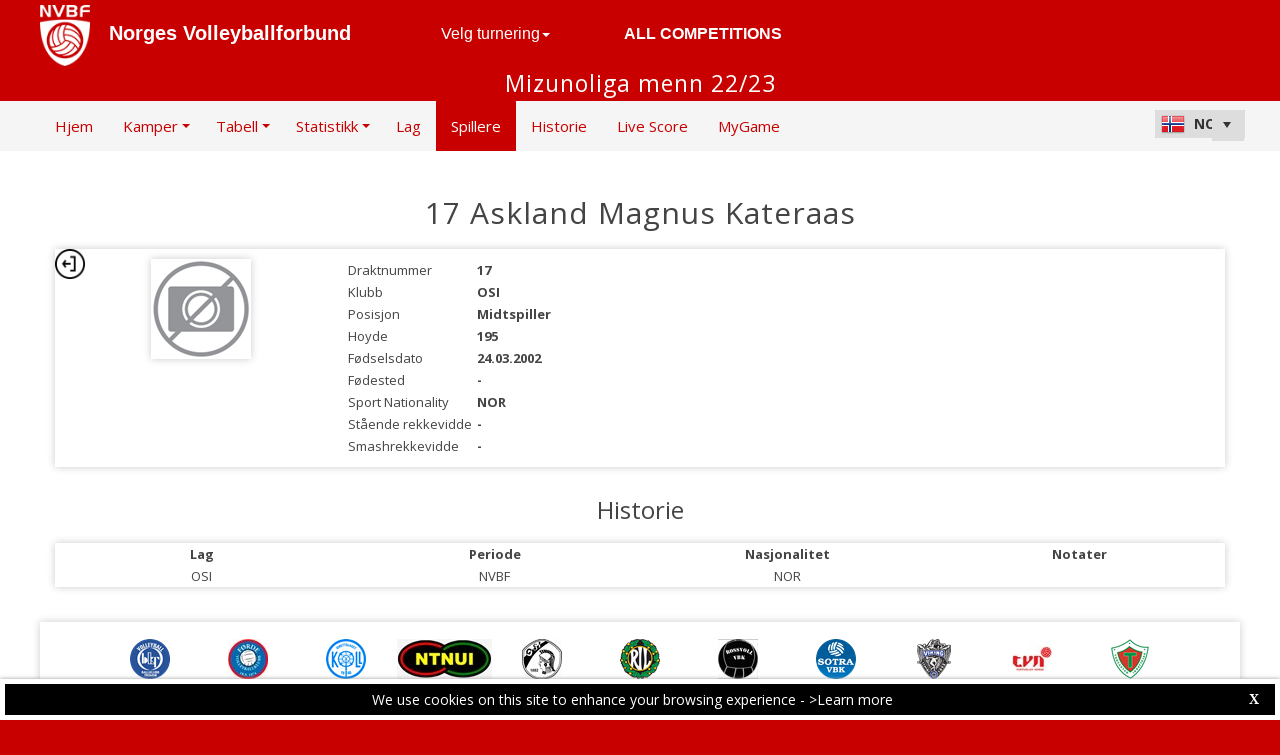

--- FILE ---
content_type: text/html; charset=utf-8
request_url: https://nvbf-web.dataproject.com/PlayerDetails.aspx?TeamID=243&PlayerID=2713&ID=56
body_size: 42221
content:


<!DOCTYPE html PUBLIC "-//W3C//DTD XHTML 1.0 Transitional//EN" "https://www.w3.org/TR/xhtml1/DTD/xhtml1-transitional.dtd">

<html xmlns="https://www.w3.org/1999/xhtml" xmlns:fb="https://ogp.me/ns/fb#">
<head><meta name="viewport" content="width=device-width, initial-scale=1" /><meta property="og:image" content="Images/spacer.gif" /><title>
	Competition Site by Data Project
</title><link rel="stylesheet" type="text/css" href="https://fonts.googleapis.com/css?family=Open+Sans:400" /><link href="https://fonts.googleapis.com/css?family=Open+Sans" rel="stylesheet" type="text/css" /><link href="https://fonts.googleapis.com/css?family=Open+Sans:300italic,400italic,700italic,300,400,700" rel="stylesheet" type="text/css" /><link rel="stylesheet" href="https://maxcdn.bootstrapcdn.com/font-awesome/4.6.1/css/font-awesome.min.css" />
    <script type="text/javascript" src="https://code.jquery.com/jquery-3.1.0.min.js"></script>
    <script type="text/javascript" src="https://code.jquery.com/ui/1.12.1/jquery-ui.min.js"></script>
    

    
    <link rel="stylesheet" href="Styles/owl-carousel/owl.carousel.css" /><link rel="stylesheet" href="Styles/owl-carousel/owl.theme.css" />
    <script type="text/javascript" src="js/owl-carousel/owl.carousel.js"></script>
    <script type="text/javascript" src="js/RadComboBox.js"></script>
    <script src="js/MenuLiveScoreBlink.js" type="text/javascript"></script>

    
    <link rel="stylesheet" href="TelerikCEVSkin/PrintPages.css" /><link rel="stylesheet" href="https://maxcdn.bootstrapcdn.com/bootstrap/3.3.7/css/bootstrap.min.css" /><link rel="stylesheet" href="https://maxcdn.bootstrapcdn.com/bootstrap/3.3.7/css/bootstrap-theme.min.css" />
    <script type="text/javascript" src="https://maxcdn.bootstrapcdn.com/bootstrap/3.3.7/js/bootstrap.min.js"></script>



    
    <script type="text/javascript">
        function OpenRadLightBox() {
            var lightBox = $find('RadLightBoxImage');
            lightBox.set_currentItemIndex(0);
            lightBox.show();
        }

        function OpenRadLigthBox_Single(URL) {
            var lightBox = $find('RadLightBoxImage');
            var lightBoxItem = new Telerik.Web.UI.LightBoxItem;
            lightBoxItem.set_imageUrl(URL);
            var lightBoxItemCollection = lightBox.get_items();
            lightBoxItemCollection.clear();
            lightBoxItemCollection.add(lightBoxItem);
            lightBox.show();
        }

    </script>

    <script type="text/javascript">
        $(document).ready(function () {
            if ($(".Class_ul_mediagallery_player").length) {
                $(".Class_ul_mediagallery_player").owlCarousel({
                    autoPlay: 20000,
                    stopOnHover: true,
                    navigation: false,
                    paginationSpeed: 1000,
                    goToFirstSpeed: 2000,
                    rewindSpeed: 2000,
                    singleItem: false,
                    autoHeight: false,
                    items: 4
                });
            };
            if ($(".Class_ul_news_player").length) {
                $(".Class_ul_news_player").owlCarousel({
                    autoPlay: 20000,
                    stopOnHover: true,
                    navigation: false,
                    paginationSpeed: 1000,
                    goToFirstSpeed: 2000,
                    rewindSpeed: 2000,
                    singleItem: false,
                    autoHeight: false,
                    items: 4
                });
            };
        });
    </script>

    <style type="text/css">
        /*.rltbActiveImage {height:auto!important;width:90%!important;max-width:800px!important;}*/
        .rltbActiveImage{
            padding:0!important;
        }
        .rltbDescriptionBox {
            background-color: #fff !important;
            padding: 0 !important;
        }

        .rltbTitle {
            color: #000 !important;
            margin-top: 6px !important;
        }

        .rltbPager {
            display: none !important;
        }
    </style>
<link href="https://dataprojectstoragewe.blob.core.windows.net:443/micrositesettings/Custom_Default.css" rel="stylesheet" type="text/css" /><link href="https://dataprojectstoragewe.blob.core.windows.net:443/micrositesettings/Custom_Default_MediaGallery.css" rel="stylesheet" type="text/css" /><link href="https://dataprojectstoragewe.blob.core.windows.net:443/micrositesettings/Custom_Default_News.css" rel="stylesheet" type="text/css" /><link href="https://dataprojectstoragewe.blob.core.windows.net:443/micrositesettings/nvbf/Styles/Custom_nvbf_Colors.css" rel="stylesheet" type="text/css" /><link href="https://maxcdn.bootstrapcdn.com/bootstrap/3.3.7/css/bootstrap.min.css" rel="stylesheet" type="text/css" /><link href="https://maxcdn.bootstrapcdn.com/bootstrap/3.3.7/css/bootstrap-theme.min.css" rel="stylesheet" type="text/css" /><link href="https://dataprojectstoragewe.blob.core.windows.net:443/micrositesettings/nvbf/Styles/Custom_Header_nvbf.css" rel="stylesheet" type="text/css" /><link href="/WebResource.axd?d=rhRRvYQTYv6mNRHqzCKJ7tx2vxNkbIGBeQw94TrQEprbNxyqdTKvfdztb8VE9T7w1Rtr8BSCSJDPbIDbNWyD9UY-G5WzUqS9i5vck7StRMbZ3T-uCkv4iaNFj3H0K-jhhoEZRgvNjYtj2pVYqAIjYw2&amp;t=637995154040000000" type="text/css" rel="stylesheet" class="Telerik_stylesheet" /><link href="/WebResource.axd?d=vsKpXOsoEwDUfVug9KOqSs7yA6QcMCvNncNbndvg31j0SLUGVoscRT_D-SO6sAepi_WnkwyZyr0K07OR7-SFSmTPVlrb_vqy-4aPUngEguvAiWpBBQuNpv24HkLOZV-30&amp;t=637995154040000000" type="text/css" rel="stylesheet" class="Telerik_stylesheet" /><link href="/WebResource.axd?d=ZC6OEr9O6Jail1KZRYsAMsLL-tOA2wzBSX1mADYCqdUf86S0Vvfzm9a0R0MRahC4Llz7OaDixKEq81BNNoMXsph3fsYFlhpDZx42D224lHcs8c7LiCA72W9lFoDhigR8Ar_gWCfHOYW-DnTn7HFmf3frnJQlbNJE2eoL_roF2lI1&amp;t=637995154040000000" type="text/css" rel="stylesheet" class="Telerik_stylesheet" /><link href="/WebResource.axd?d=VdPoLqp1pEU6N0-IfFplZPoSX7vNjzDcnUPYZjq18iaFtJd978c7qm3H8QUTIAXgFLxulJ7Kva-A7RauEuIqBa4qpegVUGpwvgpObXSRlU-Kpn5ta0I61cMUg_hEsxJxCGcZ3q07fElsQIymRZOn_w2&amp;t=637995154040000000" type="text/css" rel="stylesheet" class="Telerik_stylesheet" /><link href="/WebResource.axd?d=6d0ORl_GDQ8il0vfaye5YaiBO-NUwD_1PfjrR26VeQ-gqaKb0Ztbn4Fd_ZlZ8mRowF5N0mz40_StdZk0xTZg08-pcrV0rX5Qd3MWxT-Cl0C-gW2uWVMImZBa5teq3oOg33WCuN4pfBCyebdzv7nhsA2&amp;t=637995154040000000" type="text/css" rel="stylesheet" class="Telerik_stylesheet" /><link href="/WebResource.axd?d=IofsjZKyWN-1hQz19KmVPdRoQyGEZ00ddThBEcN9SxbDVyl5qpHF3JhI8yiu0OTeG8FZZ4yGcgW9qKJUSFtVJGHnZFoAf5LKqkzYwaAbsPukQCvFN016qXAnJQb-odNrCv_HqE5tnQE5vfNDzhA-4Q2&amp;t=637995154040000000" type="text/css" rel="stylesheet" class="Telerik_stylesheet" /><link href="/WebResource.axd?d=jATR2aT4MP7vIvfz8UagJKCS-phxXtsqlW6k1BVlqZvQOakLYQ9m1ZWjQw5t9hr1H9ggD92Ft2djz1eDmOLKWu_2wPLsSANCXU1ss4OudzUNqWbvJhyKfmuVjy-zQozB9BYkpJZwtO75ydGHssF6KQ2&amp;t=637995154040000000" type="text/css" rel="stylesheet" class="Telerik_stylesheet" /><link href="/WebResource.axd?d=-4fG9-3vmvMxWeRI2y5Byjt-78obU2XCmWpjgsr69aX7StH9gsLKfiMdnBPjABINfzKOnt_pAG6qPyyG2qP-yy5cvwzKKHrdFt23PCrX7aiD9euRd_1Wa7Yk4nVq0eYPBmyDg-KFTChTC5SvRzoQIR9ZQjWA4hb68BxCofD_Y5s1&amp;t=637995154040000000" type="text/css" rel="stylesheet" class="Telerik_stylesheet" /><link href="/WebResource.axd?d=bnf7RimrITbEsJMTnGiXoqFunURSUFRj-pP5GcogOwx9OkFGX6Zuv3uGtw-hg0FbFKeUrS88pWOr1zPHHLJJNukP469yGAS4w8T-8R_ce8bPM-i6PgC4433O-bBk93csOiVKNEXE6vNfm4VyiExu9Q2&amp;t=637995154040000000" type="text/css" rel="stylesheet" class="Telerik_stylesheet" /><link href="/WebResource.axd?d=j1h_yp1NN4KBe073fvMyVoi2_XSU2yAvvWEF2ZxIfzSNAJfZdNJ-kOs-X-FH7efngQZQ4zwFttRHI1hQIBriVeJ9XT5vmsB8r9AcKnekVb2xE5imVhzpRge_UAkDMhRaiDwNEm7ImIxzn-sAmEXeEIj3SgiDTiPvBmEwwoAEgj81&amp;t=637995154040000000" type="text/css" rel="stylesheet" class="Telerik_stylesheet" /><link href="/WebResource.axd?d=urCACUaUZeT6oPoIZXShblm5WFzmBsd3vJs2_NwA-deQ-y1NY1Wf_Ql38mJrZd26lDbepo2IWBnCCMvtPw4IjT7rapaifkb9g0mI_3vMMNmZKbfKrkBOzylhqNlaTXkD0&amp;t=637995154040000000" type="text/css" rel="stylesheet" class="Telerik_stylesheet" /><link href="/WebResource.axd?d=4ytSv8sIF7k2K6JRNAeY3ZmYwGQQOFwoTYHTAm0DHEf1BSTJfP4uwcvThP-43xJR77Pu9ZgZMAa3QlLMYB2FC875nHV1kQ6Hgvof8wI0CQ2Z3o1Hpx-mjbwvR_rEBWu6hWzpkkrIiegyDUlMZpQiOQ2&amp;t=637995154040000000" type="text/css" rel="stylesheet" class="Telerik_stylesheet" /><link href="/WebResource.axd?d=gRutl40BZEN9wCbULNea5BTffqH4AzBszyFgGbeH90VbmKIQo5oV6aDX6_rvIF1St_u6vZCCsVTVa0iJNV6FnNKme_GaFie3wjkce-IRyap_EvgeezF-yv7WD2Ws8U4AJ1R3LZQoxfObh8W8oxekJQ2&amp;t=637995154040000000" type="text/css" rel="stylesheet" class="Telerik_stylesheet" /><link href="/WebResource.axd?d=t0o5XKQ-0BvuYQFGwAwiEtMhEVnnqZsnI6w0O0-ApNgrheawzr0Pw-9Qhxi9kZXjlyU7UM-ESEQ9S78pyytGT_Q88SvEsBMqqMyBmOVzCoWG7rJHrrSjlqxEoY32B5NMocj3GkmotJ5KV3w3CXBlnCRG3l3vVPPo9WY6S_xaQb81&amp;t=637995154040000000" type="text/css" rel="stylesheet" class="Telerik_stylesheet" /></head>

<body id="BODY_MasterPage">
    <form method="post" action="./PlayerDetails.aspx?TeamID=243&amp;PlayerID=2713&amp;ID=56" id="form1">
<div class="aspNetHidden">
<input type="hidden" name="RadScriptManager1_TSM" id="RadScriptManager1_TSM" value="" />
<input type="hidden" name="RadStyleSheetManager1_TSSM" id="RadStyleSheetManager1_TSSM" value="" />
<input type="hidden" name="__EVENTTARGET" id="__EVENTTARGET" value="" />
<input type="hidden" name="__EVENTARGUMENT" id="__EVENTARGUMENT" value="" />
<input type="hidden" name="__VIEWSTATE" id="__VIEWSTATE" value="dgbdUtnvQ+ArG4dmy9t9b0ncYQ2rMZahOsV9YRuV8RoqBtQyXfzjiASioMcDaWZS3M6gWPXV0ySJAjmjmc3l294+wh3KqOivHav1EHMuXiB8+56QGDudBn8RC/HBTq7vB0MMl2S0SuFqyrX7kldx/2UyqTEPRVtJxutDhX2JX2IElDjgOYYqTnzKx1U2962otzaUS8LJk4oZE4rropIcYowxUig6sqgkloGReJ8xi3steNOfL5fTvYNrz2KPTBH0uBGxQXDiWHx/G7hasoO4PssC1eM+62g9+k9i5hFB7kfnRLEcDIF/opzdwb/hBAfjf60/GIL3ddPjWmEWy2qrzMOV9f6yifn5pKTRobndksguuDKTFYNf64WuoAcPGSVLlqrceNq4ecB0MZfz0FfkUc8ijA09MYppXbN3y6JkPN/aRU4rnphm7I/p9ofZ3DOuvj6ZhhBGmlPA5bpVnfnSwWue6KInkpVVal7rdgc5hGNkEMnalUKtuOco1Kxb4E4kNEisxBDJS3Zs7uEFbnU/[base64]/lJRTtyveIzKyxsYEk846TyAyYkWTfW85/3Yw87+5pYplIb+9NKLAUfx5eiWcow1EkCAh41QrPVOx8uw1j3mMNXRDv0fj1UN706Osm1kGy4qeTS+0RQLhsi7NPaGOQH/aNxKiKZwz+fD7/+m0YQotcub044LiHhc9AN1jAMEkr7tU9CknPLYMSkk1munNAInF9HQwQhPdmNg2QHyBcKv03Ntmi/Vav+tolTiUy7NptA1ITRoVscuozoTBruTae5RdGEX+4t6lTkFiTcMAYRqppt8Y/5ied4PgoFXf+5r8sn5Ek2dvH57A/MorS40EOf8i7KQK5RoQZTnSxCWQuMjhEfdXujqFFutWcepn36DmY7ah28ZAgUR0IiAmFcQTvJgeA9Wep6yGwUdKBC4tEPjTKT41OPs0z6vX5iE5aQ1pcWAji00TAOXk8NOaj5C2RypRURSfS4gaPjh6i/[base64]/cZUmnww56er2yKUYNGDwZcU94gzBJih0DpQ5PlMbWrqK4pN+CJj56SwVJuzTkmZbVNiKzvU+n/5qWdWoTHTxvi/RXVBsFVEIelBS0Wi6nW5f5agIkpMQiIOdLOFZh1mHhMEgFG+qPYS3tq52Oa3E6ELVzGfiY6mRCD5e0dVmDmRkFdbyLUqIG9xFbCGVhcoH9Ba44XQePt3MM/ZL1J7rjlfwrh1ZIzaRR/3flxW8ukF+BSJ7xSBXGmSPVWPzWrFzMt7f4CMYg/oJDwSDd7mU/WalH18XKjQL1Ua3Jb1wTm17ZsxJmUJncDpsIG3amKl0sko4Su0M+NNgpb5Qj9e1Lc0dmqo2wUGW/UVLTJBI9o/B8C0L9OXfpVBA2lJlPIF5hYSlUVoeMpoqTph2/zXOCBJzE3crle0Lg1YMqilSCwiaPo4viKrR/wzKUrJ/lKFlUhppk7Gy5WF8pAK5vtcKoxnhCJlrBAnqE5FWaOYwhyrtLHni6oNjkX1fz9CMwAX1ll6+k8n47Ysxnm/+bjDTed4KPOT50u5y9IbW7BSamOBmDtYsszWkDKLUSvPnY6QAKsaOZ4peCI6348esib39YaY03gvcsFvKWhRDvt36knu6pan5iV6yHAaBcgvO/KfC1aI086jZo1BqLdJzmA6ZU0Ky1UUnVaxhf6PQKPfjd3Mj52cS1UP5RF4RLSwRLYk5dPgms5/43o5it9NXgCJVN3LBx6MNTcHv7VNiBPDfD5ERwJ7lxfxHdTrNlTWBxpN2ZORR4ii7nbV5GD1FzWYa1eq3JnwUmVXq/mnUtReRnV405mAmwY3WL0AMNl70j/faq1besHatoMhZQDal7m5uFbdfDhtYjPO9gzR/N2czxlgv2P3qgn1f6EfntFuRRRQaC8nM//2Y1ztfGVg0Edvj8icwH5mV0hQ+sHv40NqPH7uJ5+8IvEo/tojGj6zVN0mAkz2STM+Q41szIJEIypbkVSv+2ESEWZSr7sHe+4rSFIyGprY2pD8v/kTUQrOkWQqfgJI422qf689++zglBl1sVDgW0BKsSvQXD5jQt0DSgW8EfUY3moF04w/aSJT1QoamEaBnDEF8wrJLcY6GpUQuiBwCFnN6VPYiQ5NmV4h/JCO0zSW6Q+8B0XqKHFJathuLo/I46xCjMptF6MX7hsVqVKGwUTDtUVMehaGknRr942VO3rNzBjBe5+4CGAhO3H/Bc9Fks9hcuIevJR1NF+6A2KG/4Nte7wDT09BvBRDttOSZNLE36nQKdLr4hkazRM9d106J0WCMg4d81jQg/SKeu7Hk5O6S6/sFMA3xJaaeItvvHV7FKsRJfwdiI4n/QTZP4fo51iyP6b3TPqMzUOj5dqug0kAWX+9rQbO72dY03TM0p6u6rSv34d8OXwKkyF1MDSIMJykS7f1GUrUeGXmuejhU6SGijg9+ovXkqGQpiuLX+k2aCbk83U45ANYN5mli5p3v0pyISCov0EdMje+k+XWJci1WUArdu6x7hbDS2zhzp/7fz6DzIQBi8Mke8JgLqAyo7VROUk8j2P+YqpAK33sMNFPtLYdJ0K3/jUl0Mp5hu1WVwPqGRNg5F0pdQHUz/Uy7eGZ4kZR5VH9XD4Af2G8yTsYmKMiWOxD2zuxA95r4o7vQh54NyEuj7Qfg+jIY2LryUGJ0KAhb0pyriBP1HO5j1etgWlE0609Ga1URJOqaQm8pBYaxhqTlggfbEhKoda4Ralph+0HGO3aWwczn5au/fVsIGmTziRUGYEe2vAxIgOtaA9bYbV90RqsAIp7XuUt6okqWiGBGhFZ6LpxrRXJoQ7Dobf+MiVhesf7CkfhIaxIeOJZR8U1umkbmsk/b8eKWzU88w54/puKnvEqGH8LhX/+YKTXofjRJHVEOcueV0uSlbSkafhkWt1a0S3le8cBaLqE5XzgRfk7MMkm1xsSJ8hyudsLifZ+KAHjOJ8SYZmgvO+qulj5D9e1zHDsqI/DQaUsPQEtBl3zxIW8YSc6FwCZa5eWUOXHwOTf42qzHuqT6yrnqGud1EJ8wkgMFOjTxGNL6xbqCMfIESqcjxJ61cqoAdVIduKysXBY5r2nIBDKDTVzcNiJh7mf+Ydmp5/dN3ZU6mbcWViN9xQ7ZjaPYPcX3jhgitdaFcpUeeWrwKHgtRSTu1roSM3Q0Yd0HLN4Yiqac0EHrtC3Ho8dKLqYpvT9iORiCze2oNfJe/bAF93fYL339BkM9r1neZ/[base64]/C5x4K9/WlZL8LA3+ucNuvGi+50UEB9MZTSGUAMleFBUDcvnWN4UMrN557qn7ysClhQgr3temCEbaEuJM312OqWZA9GOJH2CYngoEyYTrTLdeS5YRy3n+ws95KXe2DJHTMz1v0chabxR01Ha4y06R0u2fzKRQbV6KGcH38Bt4U+nUX/zidA9KEk0WruZnuat+T55JplGYah3OhkJP/ITNKEZ+L79OGldqtS19/C7fHTVh3DnvlAjRy3N0oiqMXvbAKCF0VLy/PtX4g4+aeMtJArIID4khhccNfkgK8S9VEruivWn7mTvqgdR+fdjTOyx1LmG4/pIsJYXn+/gVJE1g9NImTy7DgeLwv22cAp/1FgpW8G0l9hL9pRDlczOHPoVOymSRN4e83r2vKYx2DBYCxO30+FXTn8ZJ6WwPklM+rj3xty3Wt3qdpoSCwq2g5QQLcGhj+eiyP9it6Lf7MYZ4EqRH6NzxHti6monMDxGbVnrP/eIFtPTAp68kV9bdJdNun1U0ZSVvxOPA6DysIm1n1RAoNDvIPzPh8dJ5ukzuShKDicEaVZk/KLwg3QU0UfdD/eVWK3MprnJpuBgddacdM63U27qASqMuCr3dxSwmPdKMDrA3SZmFgTeNayk7w1tmH8iH26V34SdpAa/hM7HNhxqG6PtaMHoMU84RlNf5IHr/oLoqM5a4A1AFtLXZeCdwuWnG9TdH3vDqj7BqwuVgadS87LOADwIHrc/zT3xmp6Sj8tg7iwSPIg9owSnUSP44hZoIqe04YLxW5QnGYWqNI89HH783SpunJaqMXfbVDtCisDkpcDln4DF/taaiOdqGkE1dLCY9MS7F0RyDq9CqcXoU4oEqYphbO61t0WTDH9Kt8JiBMrvbblC495dcNrDE2VRR/HVOUHgxjwT0zFUZpe2QVT7x8kBX9CGEuKZTaTBmslh0SSFvnmyOlgdfLkdIS+iWYxal/wnYYkE7u0BBTcWVTANBceXyusTn73y2evWNGEk90mqDgckWuPjQrLHlW5sfQNSkGdl41/xTukWn9gDq6zcW3Cb1sRs4EWKlYvvSdgVv7Li797fWQk4orZ3czLOHHCOUU+HV3LRNt2gNruxydnt/7NKpqL421ahNTAxZy5bjiq27iWQ7Yutgdcdb50LiB/4UwxVfODqRS5KSvN4wbZGIm77dwmlHzAF6yQpY+T1JzLxyloGdy3COcKHX+DeTduktMKKQLBanEYn7xDonPsvovSuC+fyOK/YiaMeLb1m1isYYZG4wKkGXfK7a76o5XHBYwRhx499VmfDHpitBo21NANOap5QX0YnY+eE7xyV4c2oWSBZATo2wetmqBxxCK2gRRAvf2dPZguc0lqMckzm24qB/HdXs1h0ksPVHD2IsHb3xCHR2yCt9ndXASQ2p8l9/nZLEpXUHjhR/edUHWRzIRXEDg0XDDHK9A9YoJFzWBgZ4jkH0/CNdB4ikmU/VN6IP5sEiCGYt4F9JWcOqPYy9dEOUYZvRdwz+yDJLbOIuCnzgkOs9zDkX3rVe90KtzzW4QWKxTfrQM1qTYssQMJDiIz83gGAfYaO1uXwYB91hNnQmGbA5y78eKYAZpBnpvUGwR846oVbXSq8byWl+BzrPnanIaBi5eQgIjAYYhP8lxMd/nKefw2BHm6O9czcjHjIRK8XhcGO/7w0gx6gGBvfL3b+A5mnvnSks4xTPHPfaYNVS2/n1pew2ifzu3pY2NZpKn/VMb8orsFJDayPttlSjTSwULt2MYAxj37L/KcTQ6E1Hd9rUmGU1yu8+HY4SypwR53mUBR6GyWUXTTt7RhN/iIUYdCUi7lQ072nFfdekYFyK5A9INe4PjQHjF2CmnyYtW8YWXMKfBh8egmy/acYL8eAdT0MJCSgly3mEb3Tp7rKDocGM5gyx7u/uuT27boy8LEPNIXg4oLCWap1MPH2gGfRunhuR2xM6hn7h2wXcOYshPIq9bXLz27Vj/cbA39ium0/hv6KKnA1EqL87c2qxpxmFrDH2gmFHjro6Kbwvo2o7puTFLzjGygcGEMa2rKQj8UTBBg0hgZQL+2iuYblBzsgmbkzngM5j4dHqzKmEIdEL6mhydAOtLfZTjHzunCFjwg3iwA0AoI7tL9VZod7owOILIcKeQzGiiauU5jxPIoXWEPGT/Sw/sJu+kNLz9keTDgkRQ7xSnec9WLGlPKnWqEzcCv191wdvMi1Mr3NQleadm/wToK8ER3UiMQMb/Nvd1b9XAEAcSow0XdfL4tcSX2RdtYrdW92z8pirIol9h8Lh04MMp/GE25yhgQHsyLK4WF9ErXMHmJWFVMu7KmUUeICAEHMI7D6/OLYuaJ+heW7XEAZFGJPvcEKuaBmsYhVR/s383hvgIXCn24tqla1eLz7sdmfzhQvATTrCFD0vpx5tfFMUy4lISgF0iVcQFA4oagiPd2srkgWR32BjGy5On7qofJUkquCif5o5nDrPRmOs9aljBRhxZIJciqD4DYW9/rduBhhYoGAM5VH12Ub3JzmJtsGSK5oRdqW993dAnMDwZsbUL4Hx/w1+biyChg+BxXgB1qJu47ScYccIxnqfFWJ3VpoMFFnYUh9VO/[base64]/vVgpxU2szR6VdlzvMgjtvO1vrTV2NVOC/sxFXFMB0BmYYg7CzX6KsH0/O/i3+k8vIuKbCgWjOthu1t8q74Eij2PHwL2G/RxbL+WOuxkZ8GiC6XQ45VV8jHSJnvkMP1zoKU7zqJDLysghEWFFni/M/[base64]/l/Q2p2pjGVXsh0sSWcy0F3gdTTM/9Fn8F4JkICFWCvKR1p/d+QLNubW+dQvNeRqg3p7THg+ANBmn+fajLk7ZNZo+/gE9Xg6SupHJfK6XlLJHgGXLiWWhpXEqWG8LVj8Tt3NATk7qTsMydGxZmHJYLtfjrItr0F9kkVOmOeNZHV7IROJIm3wPfLcO4KkbP2WLSkm/duYC1ukkzzBPcXJI/pp3EW4ZxyeVcb3Y/GzlECuYvSRAqj/pL4qmg9h12DyrHrjKD4mmJIVKlW635vkji2aeFHmRS55OuR30RCwd+7m6/90gkWC1AbNPU4LpF9m45OlUYYI6tGMlA3xe2zLM/xNynUAdhjlKKhAuW0BJdVussfYiHJi0dzu+XEM60jORnXSxiVplkIy4fH9sJVXUbC3m9RMfGGs0GkEtz/4e53fRmysYhLd9ki9giYSHdjjLDku8DShcJO/KOJAgKPen5YRrOuyltg0xN/WuvMFNOzW8B0G3cZzqMFDe8nwX8dwuYwt1tjykchJWz0r5XLR82S4Yry+mE8uLJ0xhNbFTnYkT58z6MKPPIJDxOzs5egFDgGjwN+gVcOd6GH16eYNhl1WbRH9aNLP4JKNLJN367UkLqFGONpp7qPrXIZP1QDocY8j8UzAbedh517m+LQ70ZP7T+VzgmDD3BZR5UCrN/g5dM+6paN0pUFeaSGwZZholoIH8yzC4rQUTFP14qPb+nw2IryVfrTVYQ+h5WW7L0odLRGbr6PyCTl9sv2gsSrE90AG6QEXxPVDyyMCVPIIFHyrh6BaCqXnZKLz58nOEykQb66hTyIV/LN1lOma3rra1ajDeMxIdELB7X5iSaFUN5hS8KnylNYPjs7RxJbGzZlj4FzFb0mjA7lbTXgqZ8DmqRk11cqlO2jhpMCRRdB8SueHpmT0y+BXeN+OLd4uroKBrHS0pvTq8AITxUXlQ0yS9yddO5Y/hMJ7DOGwYyDS++RHI5tpIhpTo6GmUNyMhXh+2cjMWf/Pyh8xgELXh+bW2Y86rw7yIEp6UQJ2h9f4ISLsemfMsddyXAi8L/98hJ/AY2gprI9dQ67xGiG5skYNbTYigxXESWhjKYgtQXWwcZmnDn3ZxfJkT1ofl+OEUt9GNVCIw0U6wCFX2LB5YqnP2Jj/caKiv5+75w8YC39g62fj1sp9m2rSIaHoA1L5hvMsIYaRG78GWkHAOUudnUCpco/cPLKk8Az7EeH4R7LFLqtzGPXYDUwDgJPfgmA773yK2JzTFXLGv7CCiYffKBclphujK5h84OLkWFZ8kbedUneHu2YhwcksQB6JGjuUcbSMk78a2uBtMYr5EiqKm6hto4j5VYJkD40/Zy1zfONpsUeBQEDsBWoaslFzDYDYwAb1iSZ4q15wQ5NbvARSIwdMvg0TanOKwHvKu2Hrb2cM8fVTVhblHW2u0LEiW1AnA3XQ5TLDwJnwAYHDqBHr19g1Y5590kTE7CDZf9rSfy0U52cifIr7Tkmsnxki9acYIGDbV4Qca00XTBRGyjG2Nduq/95njbJmxmX81xvd4Dc4H+OEO8e/qFRLhNsmAcBRmm1p8y9BHqJSRX7lgCWFZZpAUadD1XDXN5jwQ7eQae4rTU1CE4u7kSkAG9jkx4vlqlDOEY/FntE6VSb1Wll11EqdlfT8Bh+732kPll9d5eNkt4VYgSeYOhrrwA07n5Mr5esAk5cL1bCQq85mknmuOyzzOvMURYPYchuA9bXtiWW15mtKVUOr0cm+4nO/doVyOp1j73eIf3lALeQ+YkuugrUKajNJjuzn/0vGdl7KbInyIaNy++UwhX9hbOCtOv+mjlWwcosrycioMwlSvfu/3fb0lcf+f+E6EEWrx4q7QdY52IW6kbu/+L3xdSvS/[base64]/VZuHBx5EA9qSBzdNAe7HygMQ10rBZzembCZBewpFxBpm3p3UwdH9Tx5k9ZKU24ZT+Fwjmv0BthkHn7NtjA6uWpZqjq57+MKMAYE1RFTfuv5Vzxc5LhAOwn08YnNCO+ZLTCnYYoehgJ+DBRF+F97YvcTmbeIEu/BuQYsopvNVawIUrPuXAUDatmSo7s66zuOz0qwNjoDYyP6q6mGqauwz2cVurcOo3KXfpoj011W8T5y7ilzqtzZcWkmK7uQrcXhNGQjEmsUzZ1G5V/[base64]/K6psRwQI7hC06Iqe6mt+0rxD+/ExkuarGubO2+lt4zWkTbAFBYN5unO+WjN8YagUy8FyjZFtw62C7ND3SXc1oQStxYGTp2Ra0Js/eB/vFi5HYo9eEseKsT0EZly7hHMsFlIQX9aZMAKsme6D+LRHTep/neVa3Z91ZyvwV/BVe9JOynnVGwunUQZgxxshm8fP+aDkU1e+8NMBPnXEgGwbc3ZmGjJgnkrVawuMw6/33k4mXI8eIxmwvyDrmABMKIHdDldSQrVNMo2AWsEsI4pKm9OgBzdoqXti10Z7FWDaLhAotI4AYFwkMCh+PM0PHr2uU2crWxzQ5sGoAKiqEp3BhcRQIcrVYKIPO94EVQerbtIzwI1DerTV/wm1nA7PfDfPNEzRpMfB1wBlGJS2Ei78LwGSmUBnWAvwSs4neIzN9X9zNm4AP4XoiTCyv6fK12iafDQjVsPuefqyyhfbZ8eIuUTlqsI23IV4U8k73IwsBQnCrFDuK8qpkmkuFEGSLhzyNWsFC1P59k/TVEoFpp1sW1/O9a7ho5UKPI9bkbFSvuQWLSv6l6kxaIRsphSTV7LaE1R6pxb7zbtSS/naRK2gqEybJCe5yLmvBV+7txd7TmawTa9tJfUBar+Zw81VW74RhNMalDySPuLd6hJd9qxd5unLIraCCiXSWs+x0CGt3UZMKmLsbqaXl1+iLJB7+cgFm/X2wTI76ijF8eCZrv2WytwoQ1CwsEe9gt2RoVPdFZhcbLsqgznhwAAFp0LPcFZBJg0zywKMicNJ7bqeonRTalhALA2uZpLkyNf6N3xSCIswgUlP/rfS+nN+t4q+bBN91YRxMjLwp0ENn8GxISC1qj7puxz7ET3/rGW6V4c5W9WxRL5Rs+Q78FbUPucTComJuGERvp2l9v/DDIkXiDXe3lxB4jocXMZYB7D1TkA45KYUS+705+dDPoWHzAzMi1um8NrVLtONKZ72qYWNMFeMM4Jd29aQMXt2z7hZkDbCuQhVTSVgjER+WQ14+WmQPr+ERQQvAdVRASfNt5guqtHoNX24ahHVXM8AZSLhYrun6QyW5zW59oYyvCWyNUjPSNx3KcASLFN4VlEF/LDu7clXyNmK9RH7LJBCIMet6goZcnnlNaPpCY0XxsKgThCxcn7/9mpbdjv4IGQ/XAEj78Q1fkjx0RwaJbzWgD5tgT4L6mktREXnULihA56Lf6esxjzus7raIax/xLHnLKhrD4VUxd8P+XPfPXE7uEjkMfTUmkrgcM0v4eqw5OSxEdY33l4wggh1OcRo+6mJCD52JPDjgXvfi3ERnfHsrgo0Nj6Rg1TXZwXqJBBIaTSwz34G4IjIQT/Nikyrol/EYQwzEoJ9vNIKTZz0Q6E7iS+5G2JWCM4IvCILGTb65GJWE/BKrSV+beWzpuIMYC2ApQuzC6G685p0WVPqd3oc+NtxYKIwqkqHbrM4ORUfmpl/gRcKpwsw/pkJxycvghvOC4MlfG0J9o+FIAvlcrJBA2wLHQvtmoWV7r/[base64]/CSct617O1IGaxQWTaCPLkN58CYaH0fwlhznVWJOIq5KD17znUtqrZEyvwzyiCmjLcVbLlNi7UjtPZcXOtLUPA00lIjPj4gSDh9uRCVte5bEe5ax3yywg+xb6h/Ub3uP1JJQo/CSeXavrsy2gHL0/iHwZKesOgvymwQAslJpRgmryKInyIOmmcYJ0O7H54yhw0iIwhNn45zDBgQ4fVLi/UxzwW/oSu5vNsKQOBXFc74vlJe4K2VyC9lNY56i5yMevGLtxS6FQ7xWV4UpOTD8vfP5PTT81z9rkrCEp4Nmv41Kwm9+i9uZ99S2un0Y85LT6XmYsiwBOICXQ9PRFP3P+jD1jZeUCe07TE4VCdvEkjY4A/XQQ2UCY7BEBncyNVTTLBRqzCmcJ2MSuux/RHoIRQR2GboG7EOQXVRXcADgZ7ygcNHO3i2Dtwl4TQf/K+1SU7Hh/widD4xDWnTUO5GybfXe0k26VirYn5nfjfdCO61ZFwdd5mWVYabn+AXN/[base64]/c1RFICj+8Zzsb+K/pfHawfbUO1YvTB/w4iFtU4vXov5E97vxQhplQ02jxt9JZDADb7noxIX2DCZ76EfXzx6ao2MmKKxTjegaPHqEruHTbvbk+p+KOq4MuaeH1kQ/5V4e/YMGAwP7egwk9izDGdDGvQyCRBjqqfDwR67tiem5eCHH65p5XruXL7j3qv/ytDJAjmR7lNo7UjaCj/I5oVPYG+cjlLyCRDqigRyWpVd1sbwX7woUBu4faUlo2oJ+Ca7EZRuGzvHyu+Y2s93ie8+LEgoUxYyJqDr6Xh9igrbXVo/MYCQ4zdJbOezmVQxuKQTrl8cWV/oMUoUaLCn+MufCwrn4ToNM1qst5EYnx8BHjxqu+jxzz1AT0CESuV3/Wjjt7GggurBb9UtqN6QUuljdtKhjy1bwCx9T89g66Mpa4J9ozGM8Lg7+YeI1xe215UCa/+6KL3Bg6zxM9jnuaPOmpUTu2neeHeWWcl7uk83RqFM4rFTiR4X+zRqiEcv1uxNTOB+Q0WePGgrmnuHAgnqjvdJVVqWN2Ul2Kcc0cQPrIiwLzm2Ss7yVcrtI9s3mNNlfmIFVgB4akMQT5DX0zcZhg/HgcDF1yeLtNdVwWXqT/Bpj22vnvUmklNCefxPMu62+SAQMBaTz7g9fprE8RgC4yNDsaZpCGzWE8V9/PkI8Bh+s5j1AXkkGfmf1JrA1NAA00g7EmhRGWllTN3CBkTXPjfJx6uusG1q8ydS7LfeQHRHgFzETrpmJ1n+fryX3kY/P7bKXJQIwaRVl5RALOy8XwfF3ZB+QJB82qCSriGRNdlAwGEHuj4e2uuZ9SrN8DnAm1AObscbsEdhsyYF0w858NEb2UAIbwkKqg8o3X3+lrR+6OgkpntCSc7P8LMYIZm29payjth3+1KvLrTzAEEJgYB67BUwpGIovHy52Kx8CqrqR76Hd7Wu2VXbrqFvqnrDDA/gyTOsSeuLiXkEqnPNSZkv1XWN8gkX8+7cgEhg/UjXeDzUrlVzK9FU0CSv7wTjbUyG0Mv+NXvluCFAn9R/c78tqHi/43aBvsp9b6q61P9Y0ajr6qfyHrbDHVwvhPdlQrHLTWDemOLHQoCuE1UsZkCaooJS0YHQHB/vzl1shJKbEiwkqC/0rt+dCT+lNpgczqGTpGEQjRQA4yfzPXYyzfJS4qs6DlnLgO7Pdwg1JR0njzAT2dvA7sofwYgaffztFr7lunqYaPGz2TSeT61aJoQUZf0KOBdtrFLX5+zT/nckTv8Qp61sw7KNAJDwMDI2tO86kqFaKmX9RynjXzk4APYgoz7ljHB/lK33UUyem/cLkyUygzeZzHgCUM66PrqzdgtFPtq77bE/+EFdkDImEHGkJX9LNw4tjF+S+nPlWhn7wWDkXvzDYoRUFp9InSBS21NNpgbfq9dxY2j3dLhsJ1DsIIAre2S5DDAjViu2QxkUYHD38nBSsymotup/OIRIvYZRpk9HWiTXPT/B6Hg7u4mx41hBOS2s7DZ92Z8cBe+bkT1QMXJY4g3LngjO36xDBfwbxG5YL06JfUsACGCm08jZwDxN+VHyhyc1Db5rKitXH7sy5x+2DSRSwZuQlWfiTRftaGjA9VVrt+/r/CxeZdvfjvG25T/Vh9b+4rHZq34n+uikJ7p53XQ9uuDRlJyj3D+jmhSuvMDxOl0F1REgh3m19GCftiGFHU9FTpad00oKaRlpZKppHX+R535ZoLz/3FapG1VGL8i4i5lrY/vI9N115lwH84Y4894tsZSrX6EQohdOTFGBwUNKm+JBiwFgQgwXmlS8AfiTFcjPKxH8xgIL6PxnTSIyM8rdnkNXhJSHEBxPoyUryA6hDnGrF1DI9lr5+3Ez80cabGMym1vZrhVMKjlJ8RYMo5hK4G1Is9eGUyptqaTt/JgmSBZHL6CvG5//9sdlgUpJ5LrOjM2VaCl/oL34PQkLHhv4c7w0K1/SZmfqXvW47+zy+T1V+8FWHwQnHC3Bo5hNjTJXfLNlT4ZzbQC5uumxAQBLfbakS6/4ZftkPS2Rsdja+Ok/IVuR+cy7vqrz070MXaSJrE12972E7APuhV8T9MifoLH2BGuvTD0X6HkkpiTATOuSs0hmP6YD+jdZ/[base64]/jAaaVwn6yNFdEPKtMwCDbqqNxGquMpGRJ9Fb3LS5r4iOoEfH8BVX8j/PwdHtNztfnp0u8PI6j3QH0NxtmcDHvapp/M62TcGR/ba1Xqavy/AstJVCl+l7APdaHqcHJzvFzZVMv2C58BqrVEYza9U83wyXheP8DB58cKWiHzq6SmnGlqIN7JMcgZQwG3nJyATn95Ms/uC41QvBn4w/x4rrm0HpBK2sNbj9YiXqv/yqlFcWY2dLcSzzwJ1oWxF6KWo432PF2ziMvYub0sF+v/U16/YJ7Ck2YVEjmprxUqvxHcrk2hkU2zVaX5jZT7d2ECiBLDuOyFbF8q6hTcpeW1/[base64]/qNBBL7wqXWw0ljCM0/XHl+pA6iY2V+puLYOr9c3wObxqm0GVAd4/60bV2rsjX47hEjJ3g+gvUkqu+der0kt8aJFjNDsQuM0hmwdmKYAHxr5HET8TVxQrf7LoImbgCnKL1j9hOG5Ci/tLCPwcoXtESAm4UnJ5bKQrn7/gFMVfUgArQ/LokfCJpHEBLWyaEi2nIiLSLVN39DGCw5e5rVasQTIlkwVDP2B7NIecod/4LINEc6+ObdYpUVZeBkpp8pZzGi7Oup5W2OIkOryn35Q3EuUqX/FnXihunYYbnMpcobdD0nWtmCytmllnmEQXI5CoWK0u/0D3UCUJb4v5gSrjIN39qktbWzqz5IMhJoZQKG+OdH5MVnMFBujtEtIebzTZ8ccMVoffR5IMjUG5oaM9aC9aSsA8cHzgu5SQuN3qU/ra2ZGGG5c9EwGIOw22HdhWnHydrkAylHipLKEG94w/spzsHxQ9zBXMStc3h/D0WvUzl64s9ZS1do7H3jRDms8Ja/SLJjreeKDgDhGvYbUEv5cLYsDONi32C0c+wbuG0Sa+N7taZhkKznpkYmZXzUl23hTBQ6mAQg1uCu6IJCfm8GDG91bWJDMvdwkFW/EplYMMc8fyypkbz/9kp37RxcNtt0vmQaqOgW1onaj+8B1VJMjDuslfs9Yf4m1S8jokGnhhW3qIlPtfH0pTFmMVKv7diakryLRZ9FJrvPIrrp/n23i//CRaf4IIoytk8OSMEE7Sx7kdlFUs/hCPiKHdA89GFPvRSC/cknHlKzBOoWzR3U0NJ6KGOAZ+rKfTJE8FL8wMofxhF4z2IlYhesu6TMFhhpeWkbowQqWeVBXBKIvY0ozFOjD6+juM4wmIaXaKx10eR+3+ez/3BD77GgYNPIl1YMw3qy0YT/[base64]/DQeNSiDaeR+aLFD8s2d+9dFXJ8XYIh4sbjKnqmCodscWb5R6hfeYL9ie9yJdL7mOCCt9YXF9TYZCyynSs2aKesI0u4pCGSoUWy0ogFuhYFdhlNAr+0ROaQEWehk1EvUq6bqSrBnu7M+P9xgq1WKM8551fD8icJNSihQ2GbFMzxLBS6Km6L0lLwgJvDB/eNUzuqGLeWg0iPgTjTEBPL712BJ784uPGt16Hosr+nzbOnNFK8wF3rmNwYL9Uw+1MGkIABRBZBE0OEfqJ3O4tAuMsblhCBJvnmC+laHuLnFpXjJ+HAi/zEPgR5jzJEP/bWyTBas0zbBc2v7gG5Zf5bE5YrVhRkFySHAf4VJ87OTpI3aPswQVeK7oixG7xcMQ5gYcv59OGKevQXj0HAXpnL9kCdAM0HJToWYDltUHapeuMPCJkl3mqaKqv8r/+WnAB1fRR28nJZ+eP7P2MLNrRJUmKYginB2dq/OqBVSyblvRazBWwRuq6W4UTvVb7ATJT/icvlSIibRC2EM/u/KS1elGM/3g341tR3g8bb697DOZAihOXVE08OPfKQybHFreXmTxwPTHf90TxftnEH4k+qnw/VgPX4mFtgTcs4xjbDhDvQlZH7gsvoKvuMljYyAl+ZP0Zj1T6+H5uIENw7LlmpvEgOLpYmWcBl/6BN9ayAkV4ugTzIIs+5bpMqdjEa75nJluM5fJ9+CwRXdnZq7xwtU/TN6/4ShjxqVJTfuYf0Hc/Unk/XFuJWmZt0BCrDgF+PNPCG2E04ixUHcOI7OfVfmHANH/lyUNRFpSgIiRP6axFz2gIZ0ctFVd+4TMHtOL1tMMbXtxsj6oP7CjjDOxRPc5cJvh4EAg8vBEXRGAwyCHK7zufHiOy+CrZgWr5gNrJa5i9CkeMOaqBGp2xj4smGm0y6ollHZmTjzvHl0MPZiL+6J/o/9o4sXKQMr0xS12sZDIZ091XYxW8mHFWY67JoKZFTF6sxwDJAChtxx9MkLsPMpvhos0Jum/pbCq8QBDFxG054tmUx583VKubzdH+ARPdKwL1n+kXlR3BoSoYoMxwPfoUskeX2pzfVCpW+cyVwO+y83crvbJ1IMo3GqwyDCKBuzUepExWACN8GAeFwOa/qhP0T0dCnkh0ykrLsHAEoTZKScC/mG+45rPvBkheMmjf4DTnglf5Own5NEMA+2O4aBqG2bLYZUZdzSCn+PrCLepSnfV2uSEodqa5l2QFteHz76fFC2vTZjPuo1JZpbTVN43iGiQ7PNzPi92JPzOz/2TCIWcWATLJ8h/aH4v0sCiwogQm1ruIlirMjF3acQahh0VaEnou1G/ZH09+dTTDzEvOiCBQlH88OlDH4LyNEEfiaeFSZ/C/ImFOHCsidiCCz7hsj/xHXIYAoZMtPx+dGZuqKBPQKQDIQqjKvX/s/s56BO1jS5D6QdH8Pfg8ce+9Rl6cllVFPF+PvspKA1BHLe6Mp+bWDqZElMV53GEfVARiloI/Lf4FtLDyb2tqydDsGkGj9xdsfZLJY1VH0e69eiCLVsNPcpYI9tX41rPDqu0wnd1MlAXNje9uEjof+ernMQDQnJyaDF45EbO4+GpyUm8f6ETipsByh/5L8b3UD5AGh56OmOFujKp2uDq2XhTIVzgKuGHRtCIOWDjRKm55AYMnCOc/ppxVEUkY6qyn4WSI1aSt97vHh04Yk1ZURFqrfefY7ZEnGMTBKMnONLaj48MgQVs4v+lzoV21VMn7s8zSSg5Uii2BExoWSJIDbUoo0ufY77Q/Fk0fEDkYN2xyd2gN2jkmMMNyYxu8qxb7AFH3IIV4ojBrHDH2BUXRYhqQ3d+AyaaCfzEcBpUDNsoSt81MAwmoQqM6+QEGAkZx4V9JU8JuS6yjrspA5tYsCMitLESrM6Z4o/GEz88L+8qxt+pqrIV5UTYjmOSbC3cYPh5Q/+RscfFC7P+u9MplwBkJCi4rZPDHuAQO/8dDFj0DgOdSq/0p0FeEO6qGlaj5KB1cqVu/xf+huepSI7q9K6kUXMTvTYhNRp0h0q8hHSVBmwmGqzRC/vCtO6HLodB4QQxsagkmtI5B42T62QnkoSBlhnySoiosKoTX2MWButE8JlbuUaRHMZrpro6k7xbw5gqK60gq7QhvDCCcaEpcgli+q/u4YmYBYY1UTOLj8BJ07nm2Tic44zfnuSZr7sRQN8JyUqpOG0lZ8LMzAKhY/evhyGVl+VB9C7ljrwfSpgyg/1VPl+scVZMDde/MfER6Sc/lOoYAYnfbjuzRndblzSf25WrH3dSewfUw6ToRWU16IwEmSqZyDb+g06txIk4+SVQmdtL/gFoMV3KH1OUOfL23rTbwpQD2OJdhFPlv6sNW1pv/PcxdRAUQhgkQNH5Vz2urJ+RW7wO+xB/Xwkk8cUF3Zd8bgiQrk+wVu73B+YBM03CeM6a8ooGodnAKhtA+pXBDv5gZ0DmQ7lR+hwURGgl2UV/6it/WDnoYjTRAJshAeW0wd7GexJrkbfkIBx+LO8J4/vybUG/0PLTeiC3umBSS5U0q9pFJPh4ya1d/nLrq8uk+W8Vjw1JB0VYpJqY08gWe6YvDHkYFD0qL48O4xvq6iTPvYgcqrlUH0Ygiwko/vWfLCOyLdgN9kINdmQwOgy4SDy9EmQuHOPp6agQWQcj2i05X9HVgSVxs1Tl7n6V8r4IrmgarGaBT+Rtg1GXgfiUxyYWWvPeIH+T2qKUV4dpkdSXNgz88nUTnmEJUG2yoqXHc9AcF9VIjw6o3rvWfMV6qWyz04cY4caWEaNxK9KVdRh46+/Xw7hbvisH2ClYZ6fmpv2jAVonTqrYy/vM6cyoTZhbBS5hmQL5luHejBMatktDRpNX0DTqM+Ok3HvFtcVX8g3rQnoBtCk2mHJxMCWIMKL2J8gOIYshXHds5343/bkOVwgjUnTo+DKtpk/MEEDoKEOr9k7SeBuKIwD0KQCMxrYK3wYMRcJMWYnwPgk0EbyJXPigfaW2dsu3ZG71aHlvQOxuqmnFLpvS5t82HL1cb3a5fyL3Fv5Fof+z7Alr+pJF18/gzIB1BCiZM6yKLv/pLXvholn5GZxcI+7koNfrAGgOMCBE/gIkrQ7z4rECoHyp+Qf2WmYIT9exj4UOlxUfPTULG6rGEOcJegKuZfI1Cdqnjyb21RG5xtWSZq85wSG25BJNsEbXMd1OJB9d8+gk7bCNJV/dmQd/qBfT5cf55H07tbB5SWm79KPNe+6FVgo+JG0l63Ijp8BcsICb07/XDTSTP3bW4O5kvPDnYRpAkqVi5TdS/fqJHtAxnWWuwpKGrLTeGP53nd3dCXDq9nyMCYH0GTv9oVKyBUoeY8DNj/PA2eTXgYQ0MP1+c7lIAMWA/bx3ySBkjOnSROsRhnQwcYnXtq9fSZ5KS9wVC2X03r9OojNs+/zdyOfViKT7Mez+NjWJUVMpmam8CmOoFqP2K89BvG7n7vd/wUiuc7n+hzHqAA8ECfXs/nILeQtiFm/VV4gyens4dJbv6i7nArdOwl9sUlJjho+iIrlVf3ihaLD+lOs38kXfp9dvvUlxr2w5jz8AJ/7VEekGKBNXpIQXkuAl8LlB7BOWwziprft9uA9TlvuIEZ/navxuwspIVkH5qYzB6Y6ESAYcmTQaGe9TeT+unmIjeOhblMup+zwLLX2karb1JtQ+DnUTqddnFFHjqK7cchLA2kX0DMaA2LX1cm9TGoI46P7EwEC6tbJVH/b6EltM3KDfWfYPEoRrX2/4fgcbLXsxfM/zB9isBq0C5FT6vzxaLhc04c/iiCBlCzCjXyctzkXqQq7Jw9PVzcYdD/[base64]/t2/3OxhlRJA9eGFUNM9scHkD6ykAlSyz5qNIh2edf/OhdiNp7ndol9vjSeE0dsSNsMCX+UZ2AD+f7MqPurVY/WfmwtFL/BqdvO6xInlUre48sX99cCTPvMSEi4Lk7X41CRRSJRPsmZXbB4qiij8/GJJCcKWguoARx1sbd/obnm0TR3oFhrZzSCM+LgIFYpFD2a/RWymdSslLsHhDiYANt9a3HF4s282E+DY54M0qTkrM6UrerGKMCdB0fq8kQNiBWCw3dp14AavsGwsnnOnD85v1pNbhnjbEO04qFc3Ao03uybbqKO8m3QasqSh6sdVRtD/MXCJ8ks5Jmhm8jPMOy7+z43bt3C6SyNLpmz6OYjUfKxx/fgt9KLVI4ODvhpo4InMiMMoBan0eQ2i/Zz9SnolnibrCPtNGljez/AwlIcvTYQa52aLl7rAi95DHcN/CNxGQ3wxSd5rA8uqU3yttOoqZQQXXTCV3hrG1iez8M2UMc/osRrBI00x6Ji4Y6RHRvGluC/[base64]/0s9eCv/5gq/SsZamjabuD1/bCpxY+iCyYF2ShP17/pmHrYveVr9AJIHfqccoMSBwo0acHUojLZ1kLmi3WShQPvS+WL1jSy+stZcKGvmMZjjckzSUei1DQ/oklstGlsZ3x1QBZSKCTe5NlzXxA666tST4cXcz03W9WTIcOS1y5PC+TjXFGzj2jG9gMh3u/yjYRz4Z5jX5TIohVi0YgKme+qCB1z9ck6VkZm79xfomocjBqhUfkXzd/yjM6llMreaAWXt6KwQPqRhDE2NqiyHkz5cxbOQIF6YC6jWcjviDJmPkg8et+Twme2di1S7uv/Td454cz+pIlPuMQ9GNEbFEGUHUiBW6zuM86fdGJ+H+dYoIk98C2/OKPPHaHpwsRk77Y2WdIdOhSSY6d3lZnJgcxCSBcZhh4XYBRgWiLzhnFO1d+fUQBusNOymQ5GnhC+MKM5p2Rho/XRBo7nqwjxctiyQt6K5bKuSiszF9iQi/WwNTmvtf7SDacoSUgsAOAuW6lP8YQTQiAELc+FzdW8uHddXwnFfrFOM6z89MXd8VzRtQq8B9qPk4hjxR+7SOyATUY05P5b4pGyX6dYi7og6CYBnsTzcEk0fsgPeK5FxMSaryr8udH3G3QMo/lPbOR+KtihernTTdhRo9fIDBmjdHJBXGVqO6wotgVqWohzcoaIhmtxVD4n18LDh1iWSNf1nwDsWb6v18QhZiYLYalBaVufwIPwRADZHRwkbnkeGNPK+CHfRZJZeZpqp52/03630Ud3GmrlBbuARdMWTDu7asRQYTdwZn7+SAKDTOZx0aobcmxHpKITYkvZwCeG0lG4vpwO1H9hxVKG+Hrg0wE8d05IR4ipjHiwrfHmxFBdu00iiw9qpiidAafEtB4HyK6vHS7a+/74dT2GxBiiPw2L+DMkzcKckC2IlvSnkGhCCN94ju6vLo8fjBglZHVsGr2rekCUBa+vt+MGQPwAIQmQYKqJjyWkhuSsZtNMTBIS0Ky5rdU2GMaihZQhbXytL6HR/Hm4jq0gAfz+XLP3fRBm02PeToBN8sg3Sj3DYtMg/2jIH2rEmFhIRKlJNHm6SfGZO4VgLXIWrxfW1B/6XFKxZwhW8tVjW4Rae+2Ibt7nO7aPBZIENSlpbggXA/GUe/2Rr0DPjguQD4jvE7tHiTsOgLlURcAu1QJCpD9QQaIpyXA8lxRAMyc6hgmMIblA/XFDGKYWKCjfNNRsLuv5mOFWsXdwIrmkJ3kN7y8uFzoNKFZbityMVU0OJ/DJ74nGyGhATe5K5fab7JBpqDeaS6qF0zCvcUBvoG/bfP/MT3Y1xLExP/kmH3NOdSjh3m2JmEICqfsgtOaHTWo/z3UHGiWT+ktZquKfI7K5mjX6U6c+Wsfr/dMi+y5e7RQidseUT0acDNddZ4/R68eM=" />
</div>

<script type="text/javascript">
//<![CDATA[
var theForm = document.forms['form1'];
if (!theForm) {
    theForm = document.form1;
}
function __doPostBack(eventTarget, eventArgument) {
    if (!theForm.onsubmit || (theForm.onsubmit() != false)) {
        theForm.__EVENTTARGET.value = eventTarget;
        theForm.__EVENTARGUMENT.value = eventArgument;
        theForm.submit();
    }
}
//]]>
</script>


<script src="/WebResource.axd?d=pynGkmcFUV13He1Qd6_TZDdCLg2gLosbcQMHKFnU01hf42HyC8cxrPKUTtGPWE9XoTpMN6MWuRmpcdB6KGln4g2&amp;t=638901526200000000" type="text/javascript"></script>


<script src="https://nvbf-web.dataproject.com/GoogleAnalytics/nvbf.js" type="text/javascript"></script>
<script src="https://nvbf-web.dataproject.com/js/cookiebannerMasterPage.js" type="text/javascript"></script>
<script src="/Telerik.Web.UI.WebResource.axd?_TSM_HiddenField_=RadScriptManager1_TSM&amp;compress=1&amp;_TSM_CombinedScripts_=%3b%3bSystem.Web.Extensions%2c+Version%3d4.0.0.0%2c+Culture%3dneutral%2c+PublicKeyToken%3d31bf3856ad364e35%3ann-NO%3af8efdcae-fc88-4697-a128-23b7f470d078%3aea597d4b%3ab25378d2%3bTelerik.Web.UI%2c+Version%3d2021.1.224.45%2c+Culture%3dneutral%2c+PublicKeyToken%3d121fae78165ba3d4%3ann-NO%3a668347d1-93a2-4485-86a0-60eda4ba4fe2%3a16e4e7cd%3a33715776%3af7645509%3a24ee1bba%3ae330518b%3a2003d0b8%3ac128760b%3a88144a7a%3a1e771326%3ac8618e41%3a1a73651d%3a333f8d94%3a897c7e7a%3af46195d3%3aaa288e2d%3ab092aa46%3aa47717cc%3a411253b0%3aed16cbdc%3addbfcb67" type="text/javascript"></script>
<div class="aspNetHidden">

	<input type="hidden" name="__VIEWSTATEGENERATOR" id="__VIEWSTATEGENERATOR" value="B40F5D5B" />
	<input type="hidden" name="__EVENTVALIDATION" id="__EVENTVALIDATION" value="eSzDKME2COZ/c8y2J92mAqPeOn7MYNfiD1Zw4VI+VNpZgz9Nwql/FwdiMR87+dUXtx1xe3XE5/XkcV5xssDNo+60JGpXTmiKj/uzoeot+Lz7bvyqeNBNFU2LUIMSK8qXoyRffUN39ptHf2tsWbCyu4jOlt7PdZMDj0rXR3mZi5d3VoeJk52/eV5vmPnyv60ryRTBISqx+4KBARa1PTM3uEHQS/42EqH2xcuP86rbPIJqKTqVe5uy6ZWcpHokwSnysPvQw28tYnIY92FPPTGptB3T9TlaoKxFNj9ve3SFzgMdU/nDu1++s6Ef0mo/iroOlcUvHYM2TNScehCLONEte9rk0Z9I49rfmy+nKLB6h+szmW4QLw8npaO2ByELq/o37sE/2QAAvG7Nsjo6WmjdvwNFjGskE05enXgnEr1ZN7WLFbCofOpT0ALSg4hGQSDCgTLPDChv9bKa3d6sA+17Kq7nhSsBy1NuSUPz0HIW78UeqDm4OlmMSeb1MjzOBkZd/CH5HjGNBL+pFs0ATzQRKKznEtNm2oaTq6qMB+GYA/FHCqhqcBXQ3DHvRb4Sip/GUE8R+OZw4EOjchEwhzBRjNVGJLL7l3n9pPCZmxumzMGPOKTUz7FlyVp7nJcgPIbBSSdoFuz5QgyO6P8LnqFrRCtEXWpQhLQvQy5qJ7U5hbMwUoRM8zmdrcqBAWLlguODL3AA5r2PYyGaIt2qvhvt2ujcREd0XL/FlKZlf2oC2qvFXBSqKigLd1mArlRVjZ0nja0xSmHUg0IJOyIME2MLMgZ5S0rvxMFIuodJ8IkqWb4lPD3+CMZ7LWsyPJbj7aIreYID2550yB1l1oi2LE3WYcyI2z/ct5Kk1bBc+n+6tyLuJhDgeSqcIQV5Ph8hcuA3A1Cn4+FVJKZrs/iIG5cp4ZZSx5uM7XO4KO3KrSOYF8KgA6/+YzKqM/qeVFY9oGc9W9AQ9qc+RAeNAjuXjPN22eaEW8rqsfpGWJR/ntaFFUccS0bpdOJmTjdPe1gj5Iw8/danP2OpJHdb54sUq0Bf7g==" />
</div>
        <script type="text/javascript">
//<![CDATA[
Sys.WebForms.PageRequestManager._initialize('ctl00$RadScriptManager1', 'form1', [], [], [], 90, 'ctl00');
//]]>
</script>

        
        <style>
            .iframe-overlay {
                background-color: rgba(1, 1, 1, 0);
                bottom: 0;
                left: 0;
                position: fixed;
                right: 0;
                top: 0;
                z-index: 99999;
            }
        </style>
        
        <div class="Master_Container">
	<div id="DIV_AllContent" class="allContent">
		<div class="t-row-wrap masterpage_custom_header">
			<div id="LYR_CustomHeader" class="t-container t-container-fluid" style="padding: 0;">
				

<style>
    .HeaderCustomMenu img{max-height:60px;}
</style>
<div class="navbar menu navbar-inverse navbar-dc DIV_Header">
    <div>
        <div class="navbar-header">
            <a href="https://volleyball.klubb.nif.no/" id="ctl35_A_Federation_Mobile" class="navbar-brand" target="_blank">
                Norges Volleyballforbund
                
            </a>
            <button type="button" class="navbar-toggle collapsed" data-toggle="collapse" data-target="#navbar-collapse-grid" aria-expanded="false">
                <span class="sr-only">Toggle navigation</span><span class="icon-bar"></span><span class="icon-bar"></span><span class="icon-bar"></span>
            </button>
        </div>
        <div class="navbar-collapse collapse" id="navbar-collapse-grid">
            <ul id="ctl35_UL_HearderInfo" class="nav navbar-nav">
                <li>
                    <a href="https://volleyball.klubb.nif.no/" id="ctl35_A_Federation_Lnk" target="_blank" class="A_FederationText A_FederationLogo" style="padding:0;margin:0;">
                        <img id="ctl35_IB_Federation_Logo_Lnk" class="FederationLogo" src="https://images.dataproject.com/nvbf/FederationLogo/70/70/federation_logo.png" />
                    </a>
                    
                </li>
                <li id="ctl35_LI_FederationName" style="font-size: 20px; font-weight: bold; margin: 0 15px 0 15px;">
                    <a href="https://volleyball.klubb.nif.no/" id="ctl35_A_Federation" target="_blank" class="A_FederationText">
                        Norges Volleyballforbund</a>
                </li>
                
                <li id="ctl35_menuCompetitionList" class="dropdown competition-list">
                    <a class="dropdown-toggle A_FederationText" data-toggle="dropdown" href="#!" role="button">
                        Velg turnering<span class="caret"></span>
                    </a>
                    <ul role="menu" class="dropdown-menu HeaderCustomMenu">
                        <li role="presentation" style="padding:8px 0;"><table style="width:100%"><tr><td style="width:60px;padding-left:10px;text-align:center;"><a href="CompetitionHome.aspx?ID=57" class="A_Competition"><img src="https://images.dataproject.com/nvbf/CompetitionLogo/35/35/CompetitionLogo_57.png"/></a></td><td style="text-align:left;"><p style="margin:0;padding:0 10px;font-size:14px;line-height:15px;font-style:italic;"><a href="CompetitionHome.aspx?ID=57" class="A_Competition">Mizunoliga kvinner 22/23</a></p></td></tr></table></li><li role="presentation" style="padding:8px 0;"><table style="width:100%"><tr><td style="width:60px;padding-left:10px;text-align:center;"><a href="CompetitionHome.aspx?ID=56" class="A_Competition"><img src="https://images.dataproject.com/nvbf/CompetitionLogo/35/35/CompetitionLogo_56.png"/></a></td><td style="text-align:left;"><p style="margin:0;padding:0 10px;font-size:14px;line-height:15px;font-style:italic;"><a href="CompetitionHome.aspx?ID=56" class="A_Competition">Mizunoliga menn 22/23</a></p></td></tr></table></li><li role="presentation" style="padding:8px 0;"><table style="width:100%"><tr><td style="width:60px;padding-left:10px;text-align:center;"><a href="CompetitionHome.aspx?ID=59" class="A_Competition"><img src="https://images.dataproject.com/nvbf/CompetitionLogo/35/35/CompetitionLogo_59.png"/></a></td><td style="text-align:left;"><p style="margin:0;padding:0 10px;font-size:14px;line-height:15px;font-style:italic;"><a href="CompetitionHome.aspx?ID=59" class="A_Competition">NM Senior kvinner</a></p></td></tr></table></li><li role="presentation" style="padding:8px 0;"><table style="width:100%"><tr><td style="width:60px;padding-left:10px;text-align:center;"><a href="CompetitionHome.aspx?ID=60" class="A_Competition"><img src="https://images.dataproject.com/nvbf/CompetitionLogo/35/35/CompetitionLogo_60.png"/></a></td><td style="text-align:left;"><p style="margin:0;padding:0 10px;font-size:14px;line-height:15px;font-style:italic;"><a href="CompetitionHome.aspx?ID=60" class="A_Competition">NM Senior menn</a></p></td></tr></table></li><li role="presentation" style="padding:8px 0;"><table style="width:100%"><tr><td style="width:60px;padding-left:10px;text-align:center;"><a href="CompetitionHome.aspx?ID=58" class="A_Competition"><img src="https://images.dataproject.com/nvbf/CompetitionLogo/35/35/CompetitionLogo_58.png"/></a></td><td style="text-align:left;"><p style="margin:0;padding:0 10px;font-size:14px;line-height:15px;font-style:italic;"><a href="CompetitionHome.aspx?ID=58" class="A_Competition">1. Divisjon kvinner 22/23</a></p></td></tr></table></li><li role="presentation" style="padding:8px 0;"><table style="width:100%"><tr><td style="width:60px;padding-left:10px;text-align:center;"><a href="CompetitionHome.aspx?ID=55" class="A_Competition"><img src="https://images.dataproject.com/nvbf/CompetitionLogo/35/35/CompetitionLogo_55.png"/></a></td><td style="text-align:left;"><p style="margin:0;padding:0 10px;font-size:14px;line-height:15px;font-style:italic;"><a href="CompetitionHome.aspx?ID=55" class="A_Competition">1. Divisjon menn 22/23</a></p></td></tr></table></li>
                    </ul>
                </li>
                <li id="ctl35_LI_AllCompetitions" style="text-transform:uppercase;font-weight:700;">
                    <a class="A_FederationText" href="../../MainHome.aspx" target="_blank">
                        <span id="ctl35_LBL_AllCompetitionTitle">All Competitions</span>
                    </a>
                </li>
            </ul>
        </div>
    </div>
</div>


			</div>
		</div><div class="t-row-wrap masterpage_header">
			<div id="LYR_CompetitionDescription" class="t-container t-container-fluid t-hidden-xs t-hidden-sm">
				
                                        <h2 class="CompetitionDescription_Header">
                                            Mizunoliga menn 22/23
                                        </h2>
                                    
			</div>
		</div><div class="t-row-wrap RPL_Row_Menu">
			<div id="LYR_Menu" class="t-container t-container-fluid" style="padding: 0;">
				<div class="t-col t-col-11 t-col-md-10 t-hidden-xs t-hidden-sm RPL_ColumnPadding_Zero">
					
                                            <div tabindex="0" id="ctl00_RM_CompetitionArea_Main" class="RadMenu RadMenu_Bootstrap MainMenu" style="z-index: 100">
						<!-- 2021.1.224.45 --><ul class="rmRootGroup rmRoundedCorners rmShadows rmHorizontal">
							<li class="rmItem rmFirst"><a class="rmLink rmRootLink" href="CompetitionHome.aspx?ID=56"><span class="rmText">Hjem</span></a></li><li class="rmItem "><a class="rmLink rmRootLink" href="#"><span class="rmText">Kamper</span></a><div class="rmSlide">
								<ul class="rmVertical rmGroup rmLevel1">
									<li class="rmItem rmFirst"><a class="rmLink" href="CompetitionMatches.aspx?ID=56&amp;PID=87"><span class="rmText">Grunnserie 22/23</span></a></li><li class="rmItem "><a class="rmLink" href="CompetitionMatches.aspx?ID=56&amp;PID=102"><span class="rmText">Sluttspill 22/23</span></a></li><li class="rmItem rmLast"><a class="rmLink" href="CompetitionMatches.aspx?ID=56&amp;PID=88"><span class="rmText">Kvalifisering</span></a></li>
								</ul>
							</div></li><li class="rmItem "><a class="rmLink rmRootLink" href="#"><span class="rmText">Tabell</span></a><div class="rmSlide">
								<ul class="rmVertical rmGroup rmLevel1">
									<li class="rmItem rmFirst"><a class="rmLink" href="CompetitionStandings.aspx?ID=56&amp;PID=87"><span class="rmText">Grunnserie 22/23</span></a></li><li class="rmItem "><a class="rmLink" href="CompetitionStandings.aspx?ID=56&amp;PID=102"><span class="rmText">Sluttspill 22/23</span></a></li><li class="rmItem rmLast"><a class="rmLink" href="CompetitionStandings.aspx?ID=56&amp;PID=88"><span class="rmText">Kvalifisering</span></a></li>
								</ul>
							</div></li><li class="rmItem "><a class="rmLink rmRootLink" href="#"><span class="rmText">Statistikk</span></a><div class="rmSlide">
								<ul class="rmVertical rmGroup rmLevel1">
									<li class="rmItem rmFirst"><a class="rmLink" href="Statistics.aspx?ID=56&amp;PID=87"><span class="rmText">Grunnserie 22/23</span></a></li><li class="rmItem "><a class="rmLink" href="Statistics.aspx?ID=56&amp;PID=102"><span class="rmText">Sluttspill 22/23</span></a></li><li class="rmItem "><a class="rmLink" href="Statistics.aspx?ID=56&amp;PID=88"><span class="rmText">Kvalifisering</span></a></li><li class="rmItem rmLast"><a class="rmLink" href="Statistics.aspx?ID=56&amp;PID=0"><span class="rmText">- Konkurranse - </span></a></li>
								</ul>
							</div></li><li class="rmItem "><a class="rmLink rmRootLink" href="CompetitionTeamSearch.aspx?ID=56"><span class="rmText">Lag</span></a></li><li class="rmItem "><a class="rmLink rmRootLink rmSelected" href="CompetitionPlayerSearch.aspx?ID=56"><span class="rmText">Spillere</span></a></li><li class="rmItem "><a class="rmLink rmRootLink" href="History.aspx?ID=56"><span class="rmText">Historie</span></a></li><li class="rmItem "><a class="rmLink rmRootLink" href="javascript:void(0);"><span class="rmText">Live Score</span></a></li><li class="rmItem rmLast"><a class="rmLink rmRootLink" target="_blank" href="https://play.tv2.no/mygame/volleyball"><span class="rmText">MyGame</span></a></li>
						</ul><input id="ctl00_RM_CompetitionArea_Main_ClientState" name="ctl00_RM_CompetitionArea_Main_ClientState" type="hidden" />
					</div>
                                        
				</div><div class="t-col t-col-3 t-col-xs-2 t-col-sm-2 t-hidden-md t-hidden-lg t-hidden-xl">
					
                                            <div id="MobileNav" class="MobileMenu">
                                                <div tabindex="0" id="ctl00_RM_CompetitionArea_Mobile" class="RadMenu RadMenu_Default" style="z-index: 100">
						<span class="rmRootToggle"></span><div class="RadMenuPopup RadMenuPopup_Default">
							<div class="rmSlide">
								<ul class="rmGroup rmRootGroup">
									<li class="rmItem"><a class="rmLink" href="CompetitionHome.aspx?ID=56">Hjem</a></li><li class="rmItem"><span class="rmLink">Kamper</span><span class="rmToggle"><!-- &nbsp; --></span><ul class="rmGroup">
										<li class="rmItem rmParentItem">Kamper</li><li class="rmItem"><a class="rmLink" href="CompetitionMatches.aspx?ID=56&amp;PID=87">Grunnserie 22/23</a></li><li class="rmItem"><a class="rmLink" href="CompetitionMatches.aspx?ID=56&amp;PID=102">Sluttspill 22/23</a></li><li class="rmItem"><a class="rmLink" href="CompetitionMatches.aspx?ID=56&amp;PID=88">Kvalifisering</a></li>
									</ul></li><li class="rmItem"><span class="rmLink">Tabell</span><span class="rmToggle"><!-- &nbsp; --></span><ul class="rmGroup">
										<li class="rmItem rmParentItem">Tabell</li><li class="rmItem"><a class="rmLink" href="CompetitionStandings.aspx?ID=56&amp;PID=87">Grunnserie 22/23</a></li><li class="rmItem"><a class="rmLink" href="CompetitionStandings.aspx?ID=56&amp;PID=102">Sluttspill 22/23</a></li><li class="rmItem"><a class="rmLink" href="CompetitionStandings.aspx?ID=56&amp;PID=88">Kvalifisering</a></li>
									</ul></li><li class="rmItem"><span class="rmLink">Statistikk</span><span class="rmToggle"><!-- &nbsp; --></span><ul class="rmGroup">
										<li class="rmItem rmParentItem">Statistikk</li><li class="rmItem"><a class="rmLink" href="Statistics.aspx?ID=56&amp;PID=87">Grunnserie 22/23</a></li><li class="rmItem"><a class="rmLink" href="Statistics.aspx?ID=56&amp;PID=102">Sluttspill 22/23</a></li><li class="rmItem"><a class="rmLink" href="Statistics.aspx?ID=56&amp;PID=88">Kvalifisering</a></li><li class="rmItem"><a class="rmLink" href="Statistics.aspx?ID=56&amp;PID=0">- Konkurranse - </a></li>
									</ul></li><li class="rmItem"><a class="rmLink" href="CompetitionTeamSearch.aspx?ID=56">Lag</a></li><li class="rmItem"><a class="rmLink" href="CompetitionPlayerSearch.aspx?ID=56">Spillere</a></li><li class="rmItem"><a class="rmLink" href="History.aspx?ID=56">Historie</a></li><li class="rmItem"><a class="rmLink" href="javascript:void(0);">Live Score</a></li><li class="rmItem"><a class="rmLink" href="https://play.tv2.no/mygame/volleyball">MyGame</a></li>
								</ul>
							</div>
						</div><input id="ctl00_RM_CompetitionArea_Mobile_ClientState" name="ctl00_RM_CompetitionArea_Mobile_ClientState" type="hidden" />
					</div>
                                            </div>
                                        
				</div><div class="t-col t-col-10 t-col-xs-10 t-col-sm-10 t-hidden-md t-hidden-lg t-hidden-xl RPL_ColumnPadding_Zero">
					
                                            <div style="width: 100%;">
                                                <h2 class="CompetitionDescription_Header" style="margin: 12px 0 0 10px !important;">
                                                    Mizunoligaen22/23
                                                </h2>
                                            </div>
                                        
				</div><div class="t-col t-col-1 t-col-md-2 t-hidden-xs t-hidden-sm" style="padding-top: 9px; text-align: right;">
					
                                            <div id="RadComboCulture" class="RadComboBox RadComboBox_Bootstrap RCB_Culture_nn-NO" style="width:90px;white-space:normal;">
						<span class="rcbInner"><input name="ctl00$RadComboCulture" type="text" class="rcbInput radPreventDecorate" id="RadComboCulture_Input" value="NO" /><button class="rcbActionButton" tabindex="-1" type="button"><span id="RadComboCulture_Arrow" class="p-icon p-i-arrow-60-down"></span><span class="rcbButtonText">select</span></button></span><div class="rcbSlide" style="z-index:6000;display:none;"><div id="RadComboCulture_DropDown" class="RadComboBoxDropDown RadComboBoxDropDown_Bootstrap "><div class="rcbScroll rcbWidth rcbNoWrap"><ul class="rcbList"><li class="rcbItem"><img alt="" src="Images/Flags_24/nn-no.png" class="rcbImage" />NO</li><li class="rcbItem"><img alt="" src="Images/Flags_24/en-gb.png" class="rcbImage" />EN</li><li class="rcbItem"><img alt="" src="Images/Icons/arrow-down.png" class="rcbImage" />More..</li></ul></div></div></div><input id="RadComboCulture_ClientState" name="RadComboCulture_ClientState" type="hidden" />
					</div>
                                        
				</div>
			</div>
		</div><div class="t-row-wrap RPL_Row_Content_Main">
			<div id="LYR_ContentMain" class="t-container t-container-fluid" style="padding: 0;">
				<div class="t-col t-col-12 RPL_Column_Content_Main">
					
                                            
    <div class="rltbOverlay" style="z-index:100000;display:none;">

					</div><div id="RadLightBoxImage" class="RadLightBox RadLightBox_Default rltbActiveImage" style="position: fixed; left: 50%; top: 50%; display:none; z-index: 100001">
						<div class="rltbClose">
							<button type="button" title="Close" class="rltbActionButton rltbCloseButton"><span class="rltbIcon rltbCloseIcon"></span><span class="rltbButtonText">Close</span></button>
						</div><div class="rltbWrapper">
							<div class="rltbItemBox">
								<span class="rltbButtonWrapper rltbPrevButtonWrapper" title="Prev"><input type="submit" name="ctl00$Content_Main$RadLightBoxImage$PrevButton" value="Prev" id="PrevButton" title="Prev" class="rltbActionButton rltbPrevButton" style="display:none;" /></span><img class="rltbActiveImage" src="[data-uri]%3D" alt="LightBox Active Image" /><span class="rltbButtonWrapper rltbNextButtonWrapper" title="Next"><input type="submit" name="ctl00$Content_Main$RadLightBoxImage$NextButton" value="Next" id="NextButton" class="rltbActionButton rltbNextButton" style="display:none;" /></span>
							</div><div class="rltbDescriptionBox rltbDescBottom">
								<h4 class="rltbTitle"></h4><div class="rltbDescription"></div><span class="rltbPager">Image 1 of 1</span><div class="rltbToolbar">
									<button class="rltbActionButton rltbMaximizeButton" title="Maximize image" type="button"><span class="rltbIcon rltbMaximizeIcon"></span><span class="rltbButtonText">Maximize image</span></button><button class="rltbActionButton rltbRestoreButton" title="Restore" type="button"><span class="rltbIcon rltbRestoreIcon"></span><span class="rltbButtonText">Restore image</span></button>
								</div>
							</div>
						</div><div id="LoadingPanel" class="RadAjax RadAjax_Default" style="display:none;">
							<div class="raDiv">

							</div><div class="raColor raTransp">

							</div>
						</div><input id="RadLightBoxImage_ClientState" name="RadLightBoxImage_ClientState" type="hidden" />
					</div>
    <div id="Content_Main_RPL_Main" class="t-container t-container-fluid">
						<div class="t-row" style="padding-top: 10px; padding-bottom: 10px;">
							<div class="t-col t-col-12">
								
                    <h2>
                        <span id="Content_Main_playerPlaceholder">17 Askland Magnus Kateraas</span>
                    </h2>
                
							</div>
						</div><div class="t-row TabContent_Border Box_Shadow DIV_GenericContentBackground" style="width: unset;">
							<div class="t-col t-col-3 t-col-xs-12 t-col-sm-12 RPL_ColumnPadding_Zero" style="text-align: center; padding: 10px 0;">
								
                    <div title="<<-- Back" class="BackIcon" style="cursor: pointer; background-image: url('/Images/Icons/back.png'); background-repeat: no-repeat; background-size: cover; position: absolute; top: 0; left: 0" onclick="window.history.back()">
                    </div>
                    <a href="#" id="Content_Main_OpenOriginalPicture" onclick="OpenRadLigthBox_Single(&quot;https://images.dataproject.com:443/nvbf/TeamPlayer/600/600/TeamPlayer_243_2713.jpg&quot;); return false;">
                        <img id="Content_Main_RadBinaryImage1" title="download" class="Playersquareimage TabContent_Border Box_Shadow" src="https://images.dataproject.com/nvbf/TeamPlayer/100/200/TeamPlayer_243_2713.jpg" style="width:100px;" />
                    </a>
                
							</div><div class="t-col t-col-9 t-col-xs-12 t-col-sm-12 RPL_ColumnPadding_Zero" style="padding-top: 10px;">
								
                    <table cellspacing="0" id="Content_Main_PlayerView" style="border-collapse:collapse;max-width: 100%;">
									<tr>
										<td colspan="2">
                            <div style="float: left; width: 100%; text-align: left;">
                                
                                
                                
                                <div id="Content_Main_PlayerView_withTeam">
											
                                    <table width="100%" cellpadding="3" style="margin: 0 0 10px 0;">
                                        <tr>
                                            <td style="text-align: left;">
                                                <p class="p_margin_2" style="padding-right: 5px;">
                                                    Draktnummer
                                                </p>
                                            </td>
                                            <td style="text-align: left;">
                                                <p class="p_margin_2">
                                                    <span id="Content_Main_PlayerView_Lbl_PlayerNumber" style="font-weight:bold;">17</span>
                                                </p>
                                            </td>
                                        </tr>
                                        <tr>
                                            <td style="text-align: left;">
                                                <p class="p_margin_2" style="padding-right: 5px;">
                                                    Klubb
                                                </p>
                                            </td>
                                            <td style="text-align: left;">
                                                <p class="p_margin_2">
                                                    <span id="Content_Main_PlayerView_Lbl_TeamName" style="font-weight:bold;">OSI</span>
                                                </p>
                                            </td>
                                        </tr>
                                        <tr id="Content_Main_PlayerView_TR_PlayerPosition">
												<td style="text-align: left;">
                                                <p class="p_margin_2" style="padding-right: 5px;">
                                                    Posisjon
                                                </p>
                                            </td>
												<td style="text-align: left;">
                                                <p class="p_margin_2">
                                                    <span id="Content_Main_PlayerView_LBL_Position" style="font-weight:bold;">Midtspiller</span>
                                                    
                                                </p>
                                            </td>
											</tr>
											
                                        <tr>
                                            <td style="text-align: left;">
                                                <p class="p_margin_2" style="padding-right: 5px;">
                                                    Hoyde
                                                </p>
                                            </td>
                                            <td style="text-align: left;">
                                                <p class="p_margin_2">
                                                    <span id="Content_Main_PlayerView_Label7" style="font-weight:bold;">195</span>
                                                </p>
                                            </td>
                                        </tr>
                                        <tr>
                                            <td style="text-align: left;">
                                                <p class="p_margin_2" style="padding-right: 5px;">
                                                    Fødselsdato
                                                </p>
                                            </td>
                                            <td style="text-align: left;">
                                                <p class="p_margin_2">
                                                    <span id="Content_Main_PlayerView_LBL_BirthDate" style="font-weight:bold;">24.03.2002</span>
                                                </p>
                                            </td>
                                        </tr>
                                        <tr>
                                            <td style="text-align: left;">
                                                <p class="p_margin_2" style="padding-right: 5px;">
                                                    Fødested
                                                </p>
                                            </td>
                                            <td style="text-align: left;">
                                                <p class="p_margin_2">
                                                    <span id="Content_Main_PlayerView_LBL_BirthPlace" style="font-weight:bold;">-</span>&nbsp;
                                                    <span id="Content_Main_PlayerView_Lbl_BirthState" style="font-weight:bold;"></span>
                                                </p>
                                            </td>
                                        </tr>
                                        <tr>
                                            <td style="text-align: left;">
                                                <p class="p_margin_2" style="padding-right: 5px;">
                                                    Sport Nationality
                                                </p>
                                            </td>
                                            <td style="text-align: left;">
                                                <p class="p_margin_2">
                                                    <span id="Content_Main_PlayerView_Label10" style="font-weight:bold;">NOR</span>
                                                </p>
                                            </td>
                                        </tr>
                                        <tr>
                                            <td style="text-align: left;">
                                                <p class="p_margin_2" style="padding-right: 5px;">
                                                    Stående rekkevidde
                                                </p>
                                            </td>
                                            <td style="text-align: left;">
                                                <p class="p_margin_2">
                                                    <span id="Content_Main_PlayerView_Label5" style="font-weight:bold;">-</span>
                                                </p>
                                            </td>
                                        </tr>
                                        <tr>
                                            <td style="text-align: left;">
                                                <p class="p_margin_2" style="padding-right: 5px;">
                                                    Smashrekkevidde
                                                </p>
                                            </td>
                                            <td style="text-align: left;">
                                                <p class="p_margin_2">
                                                    <span id="Content_Main_PlayerView_Label6" style="font-weight:bold;">-</span>
                                                </p>
                                            </td>
                                        </tr>
                                        
                                        
                                        
                                    </table>
                                
										</div>
                                
                            </div>
                        </td>
									</tr>
								</table>
                
							</div>
						</div><div id="Content_Main_LYR_History" class="t-row">
							<div class="t-col t-col-12 RPL_ColumnPadding_Zero" style="text-align: center; padding-top: 10px;">
								
                    <h3>
                        Historie
                    </h3>
                
							</div><div class="t-col t-col-12 RPL_ColumnPadding_Zero" style="text-align: center; padding-top: 10px;">
								
                    
                            <div class="TabContent_Border Box_Shadow DIV_GenericContentBackground">
                                <table cellspacing="0" style="width: 100%;">
                                    <thead>
                                        <tr class="rlvHeader">
                                            <th>
                                                <p class="p_margin_2" style="text-align: center;">
                                                    Lag
                                                </p>
                                            </th>
                                            <th>
                                                <p class="p_margin_2" style="text-align: center;">
                                                    Periode
                                                </p>
                                            </th>
                                            <th>
                                                <p class="p_margin_2" style="text-align: center;">
                                                    Nasjonalitet
                                                </p>

                                            </th>
                                            <th class="RadGrid_AdditionalColumn_hide_sm">
                                                <p class="p_margin_2" style="text-align: center;">
                                                    Notater
                                                </p>
                                            </th>
                                        </tr>
                                    </thead>
                                    <tbody>
                                        
                            <tr class="rlvI">
                                <td width="25%">
                                    <p class="p_margin_2">
                                        <span id="ctl00_Content_Main_HistoryListView_ctrl0_link">OSI</span>
                                    </p>
                                </td>
                                <td width="25%">
                                    <p class="p_margin_2">
                                        <span id="ctl00_Content_Main_HistoryListView_ctrl0_period">NVBF</span>
                                    </p>
                                </td>
                                <td width="25%">
                                    <p class="p_margin_2">
                                        <span id="ctl00_Content_Main_HistoryListView_ctrl0_nazSport">NOR</span>
                                    </p>
                                </td>
                                <td width="25%" class="RadGrid_AdditionalColumn_hide_sm">
                                    <p class="p_margin_2">
                                        <span id="ctl00_Content_Main_HistoryListView_ctrl0_note"></span>
                                    </p>
                                </td>
                            </tr>
                        
                                    </tbody>
                                </table>
                            </div>
                        <input id="ctl00_Content_Main_HistoryListView_ClientState" name="ctl00_Content_Main_HistoryListView_ClientState" type="hidden" /><span id="ctl00_Content_Main_HistoryListView" style="display:none;"></span>
                
							</div>
						</div>
					</div>

    <input type="hidden" name="ctl00$Content_Main$HF_MediaCount" id="HF_MediaCount" value="0" />
    <input type="hidden" name="ctl00$Content_Main$HF_NewsCount" id="HF_NewsCount" value="0" />


                                        
				</div>
			</div>
		</div><div class="t-row-wrap RPL_Row_Content_Teams">
			<div id="LYR_Teams" class="t-container t-container-fluid t-hidden-xs t-hidden-sm t-hidden-md" style="padding: 0;">
				<div id="CompetitonTeams1_RPL_Match" class="t-container t-container-fluid TabContent_Border Box_Shadow DIV_GenericContentBackground">
					<div class="t-row">
						<div class="t-col t-col-12">
							
                
                        <div class="RadListView RadListViewFloated RadListView_Sitefinity">
                            <div style="display:flex;display:-webkit-flex;flex-wrap:wrap;-webkit-flex-wrap:wrap;justify-content:center;-webkit-justify-content: center;">
                                
                        <div id="ctl00_CompetitonTeams1_TeamListView_ctrl0_DIV_Team" class="rlvI" style="padding-right:1px;padding-left:1px;margin-top:12px;border:0 solid white;text-align:center;overflow:hidden;height:60px;width:98px;">
                            <input type="hidden" name="ctl00$CompetitonTeams1$TeamListView$ctrl0$HF_TeamID" id="ctl00_CompetitonTeams1_TeamListView_ctrl0_HF_TeamID" value="222" />
                            <input type="hidden" name="ctl00$CompetitonTeams1$TeamListView$ctrl0$HF_FedCode" id="ctl00_CompetitonTeams1_TeamListView_ctrl0_HF_FedCode" />
                            <input type="hidden" name="ctl00$CompetitonTeams1$TeamListView$ctrl0$HF_OrgTypeID" id="ctl00_CompetitonTeams1_TeamListView_ctrl0_HF_OrgTypeID" value="0" />
                            <a id="ctl00_CompetitonTeams1_TeamListView_ctrl0_ImageHyperlink" href="CompetitionTeamDetails.aspx?TeamID=222&amp;ID=56" target="_self" style="display:inline-block;border-style:None;"><img id="ctl00_CompetitonTeams1_TeamListView_ctrl0_Image1" title="BK Tromsø" src="https://images.dataproject.com/nvbf/TeamLogo/100/40/TeamLogo_222.jpg" align="middle" style="border-width:0px;border-style:None;border:none;" /></a>
                        </div>
                    
                        <div id="ctl00_CompetitonTeams1_TeamListView_ctrl1_DIV_Team" class="rlvI" style="padding-right:1px;padding-left:1px;margin-top:12px;border:0 solid white;text-align:center;overflow:hidden;height:60px;width:98px;">
                            <input type="hidden" name="ctl00$CompetitonTeams1$TeamListView$ctrl1$HF_TeamID" id="ctl00_CompetitonTeams1_TeamListView_ctrl1_HF_TeamID" value="224" />
                            <input type="hidden" name="ctl00$CompetitonTeams1$TeamListView$ctrl1$HF_FedCode" id="ctl00_CompetitonTeams1_TeamListView_ctrl1_HF_FedCode" />
                            <input type="hidden" name="ctl00$CompetitonTeams1$TeamListView$ctrl1$HF_OrgTypeID" id="ctl00_CompetitonTeams1_TeamListView_ctrl1_HF_OrgTypeID" value="0" />
                            <a id="ctl00_CompetitonTeams1_TeamListView_ctrl1_ImageHyperlink" href="CompetitionTeamDetails.aspx?TeamID=224&amp;ID=56" target="_self" style="display:inline-block;border-style:None;"><img id="ctl00_CompetitonTeams1_TeamListView_ctrl1_Image1" title="Førde Volleyballklubb" src="https://images.dataproject.com/nvbf/TeamLogo/100/40/TeamLogo_224.jpg" align="middle" style="border-width:0px;border-style:None;border:none;" /></a>
                        </div>
                    
                        <div id="ctl00_CompetitonTeams1_TeamListView_ctrl2_DIV_Team" class="rlvI" style="padding-right:1px;padding-left:1px;margin-top:12px;border:0 solid white;text-align:center;overflow:hidden;height:60px;width:98px;">
                            <input type="hidden" name="ctl00$CompetitonTeams1$TeamListView$ctrl2$HF_TeamID" id="ctl00_CompetitonTeams1_TeamListView_ctrl2_HF_TeamID" value="226" />
                            <input type="hidden" name="ctl00$CompetitonTeams1$TeamListView$ctrl2$HF_FedCode" id="ctl00_CompetitonTeams1_TeamListView_ctrl2_HF_FedCode" />
                            <input type="hidden" name="ctl00$CompetitonTeams1$TeamListView$ctrl2$HF_OrgTypeID" id="ctl00_CompetitonTeams1_TeamListView_ctrl2_HF_OrgTypeID" value="0" />
                            <a id="ctl00_CompetitonTeams1_TeamListView_ctrl2_ImageHyperlink" href="CompetitionTeamDetails.aspx?TeamID=226&amp;ID=56" target="_self" style="display:inline-block;border-style:None;"><img id="ctl00_CompetitonTeams1_TeamListView_ctrl2_Image1" title="Koll IL" src="https://images.dataproject.com/nvbf/TeamLogo/100/40/TeamLogo_226.jpg" align="middle" style="border-width:0px;border-style:None;border:none;" /></a>
                        </div>
                    
                        <div id="ctl00_CompetitonTeams1_TeamListView_ctrl3_DIV_Team" class="rlvI" style="padding-right:1px;padding-left:1px;margin-top:12px;border:0 solid white;text-align:center;overflow:hidden;height:60px;width:98px;">
                            <input type="hidden" name="ctl00$CompetitonTeams1$TeamListView$ctrl3$HF_TeamID" id="ctl00_CompetitonTeams1_TeamListView_ctrl3_HF_TeamID" value="227" />
                            <input type="hidden" name="ctl00$CompetitonTeams1$TeamListView$ctrl3$HF_FedCode" id="ctl00_CompetitonTeams1_TeamListView_ctrl3_HF_FedCode" />
                            <input type="hidden" name="ctl00$CompetitonTeams1$TeamListView$ctrl3$HF_OrgTypeID" id="ctl00_CompetitonTeams1_TeamListView_ctrl3_HF_OrgTypeID" value="0" />
                            <a id="ctl00_CompetitonTeams1_TeamListView_ctrl3_ImageHyperlink" href="CompetitionTeamDetails.aspx?TeamID=227&amp;ID=56" target="_self" style="display:inline-block;border-style:None;"><img id="ctl00_CompetitonTeams1_TeamListView_ctrl3_Image1" title="NTNUI" src="https://images.dataproject.com/nvbf/TeamLogo/100/40/TeamLogo_227.jpg" align="middle" style="border-width:0px;border-style:None;border:none;" /></a>
                        </div>
                    
                        <div id="ctl00_CompetitonTeams1_TeamListView_ctrl4_DIV_Team" class="rlvI" style="padding-right:1px;padding-left:1px;margin-top:12px;border:0 solid white;text-align:center;overflow:hidden;height:60px;width:98px;">
                            <input type="hidden" name="ctl00$CompetitonTeams1$TeamListView$ctrl4$HF_TeamID" id="ctl00_CompetitonTeams1_TeamListView_ctrl4_HF_TeamID" value="243" />
                            <input type="hidden" name="ctl00$CompetitonTeams1$TeamListView$ctrl4$HF_FedCode" id="ctl00_CompetitonTeams1_TeamListView_ctrl4_HF_FedCode" />
                            <input type="hidden" name="ctl00$CompetitonTeams1$TeamListView$ctrl4$HF_OrgTypeID" id="ctl00_CompetitonTeams1_TeamListView_ctrl4_HF_OrgTypeID" value="0" />
                            <a id="ctl00_CompetitonTeams1_TeamListView_ctrl4_ImageHyperlink" href="CompetitionTeamDetails.aspx?TeamID=243&amp;ID=56" target="_self" style="display:inline-block;border-style:None;"><img id="ctl00_CompetitonTeams1_TeamListView_ctrl4_Image1" title="OSI" src="https://images.dataproject.com/nvbf/TeamLogo/100/40/TeamLogo_243.jpg" align="middle" style="border-width:0px;border-style:None;border:none;" /></a>
                        </div>
                    
                        <div id="ctl00_CompetitonTeams1_TeamListView_ctrl5_DIV_Team" class="rlvI" style="padding-right:1px;padding-left:1px;margin-top:12px;border:0 solid white;text-align:center;overflow:hidden;height:60px;width:98px;">
                            <input type="hidden" name="ctl00$CompetitonTeams1$TeamListView$ctrl5$HF_TeamID" id="ctl00_CompetitonTeams1_TeamListView_ctrl5_HF_TeamID" value="223" />
                            <input type="hidden" name="ctl00$CompetitonTeams1$TeamListView$ctrl5$HF_FedCode" id="ctl00_CompetitonTeams1_TeamListView_ctrl5_HF_FedCode" />
                            <input type="hidden" name="ctl00$CompetitonTeams1$TeamListView$ctrl5$HF_OrgTypeID" id="ctl00_CompetitonTeams1_TeamListView_ctrl5_HF_OrgTypeID" value="0" />
                            <a id="ctl00_CompetitonTeams1_TeamListView_ctrl5_ImageHyperlink" href="CompetitionTeamDetails.aspx?TeamID=223&amp;ID=56" target="_self" style="display:inline-block;border-style:None;"><img id="ctl00_CompetitonTeams1_TeamListView_ctrl5_Image1" title="Randaberg IL" src="https://images.dataproject.com/nvbf/TeamLogo/100/40/TeamLogo_223.jpg" align="middle" style="border-width:0px;border-style:None;border:none;" /></a>
                        </div>
                    
                        <div id="ctl00_CompetitonTeams1_TeamListView_ctrl6_DIV_Team" class="rlvI" style="padding-right:1px;padding-left:1px;margin-top:12px;border:0 solid white;text-align:center;overflow:hidden;height:60px;width:98px;">
                            <input type="hidden" name="ctl00$CompetitonTeams1$TeamListView$ctrl6$HF_TeamID" id="ctl00_CompetitonTeams1_TeamListView_ctrl6_HF_TeamID" value="275" />
                            <input type="hidden" name="ctl00$CompetitonTeams1$TeamListView$ctrl6$HF_FedCode" id="ctl00_CompetitonTeams1_TeamListView_ctrl6_HF_FedCode" />
                            <input type="hidden" name="ctl00$CompetitonTeams1$TeamListView$ctrl6$HF_OrgTypeID" id="ctl00_CompetitonTeams1_TeamListView_ctrl6_HF_OrgTypeID" value="0" />
                            <a id="ctl00_CompetitonTeams1_TeamListView_ctrl6_ImageHyperlink" href="CompetitionTeamDetails.aspx?TeamID=275&amp;ID=56" target="_self" style="display:inline-block;border-style:None;"><img id="ctl00_CompetitonTeams1_TeamListView_ctrl6_Image1" title="Rossvoll VBK" src="https://images.dataproject.com/nvbf/TeamLogo/100/40/TeamLogo_275.jpg" align="middle" style="border-width:0px;border-style:None;border:none;" /></a>
                        </div>
                    
                        <div id="ctl00_CompetitonTeams1_TeamListView_ctrl7_DIV_Team" class="rlvI" style="padding-right:1px;padding-left:1px;margin-top:12px;border:0 solid white;text-align:center;overflow:hidden;height:60px;width:98px;">
                            <input type="hidden" name="ctl00$CompetitonTeams1$TeamListView$ctrl7$HF_TeamID" id="ctl00_CompetitonTeams1_TeamListView_ctrl7_HF_TeamID" value="244" />
                            <input type="hidden" name="ctl00$CompetitonTeams1$TeamListView$ctrl7$HF_FedCode" id="ctl00_CompetitonTeams1_TeamListView_ctrl7_HF_FedCode" />
                            <input type="hidden" name="ctl00$CompetitonTeams1$TeamListView$ctrl7$HF_OrgTypeID" id="ctl00_CompetitonTeams1_TeamListView_ctrl7_HF_OrgTypeID" value="0" />
                            <a id="ctl00_CompetitonTeams1_TeamListView_ctrl7_ImageHyperlink" href="CompetitionTeamDetails.aspx?TeamID=244&amp;ID=56" target="_self" style="display:inline-block;border-style:None;"><img id="ctl00_CompetitonTeams1_TeamListView_ctrl7_Image1" title="Sotra VBK" src="https://images.dataproject.com/nvbf/TeamLogo/100/40/TeamLogo_244.jpg" align="middle" style="border-width:0px;border-style:None;border:none;" /></a>
                        </div>
                    
                        <div id="ctl00_CompetitonTeams1_TeamListView_ctrl8_DIV_Team" class="rlvI" style="padding-right:1px;padding-left:1px;margin-top:12px;border:0 solid white;text-align:center;overflow:hidden;height:60px;width:98px;">
                            <input type="hidden" name="ctl00$CompetitonTeams1$TeamListView$ctrl8$HF_TeamID" id="ctl00_CompetitonTeams1_TeamListView_ctrl8_HF_TeamID" value="221" />
                            <input type="hidden" name="ctl00$CompetitonTeams1$TeamListView$ctrl8$HF_FedCode" id="ctl00_CompetitonTeams1_TeamListView_ctrl8_HF_FedCode" />
                            <input type="hidden" name="ctl00$CompetitonTeams1$TeamListView$ctrl8$HF_OrgTypeID" id="ctl00_CompetitonTeams1_TeamListView_ctrl8_HF_OrgTypeID" value="0" />
                            <a id="ctl00_CompetitonTeams1_TeamListView_ctrl8_ImageHyperlink" href="CompetitionTeamDetails.aspx?TeamID=221&amp;ID=56" target="_self" style="display:inline-block;border-style:None;"><img id="ctl00_CompetitonTeams1_TeamListView_ctrl8_Image1" title="TIF Viking" src="https://images.dataproject.com/nvbf/TeamLogo/100/40/TeamLogo_221.jpg" align="middle" style="border-width:0px;border-style:None;border:none;" /></a>
                        </div>
                    
                        <div id="ctl00_CompetitonTeams1_TeamListView_ctrl9_DIV_Team" class="rlvI" style="padding-right:1px;padding-left:1px;margin-top:12px;border:0 solid white;text-align:center;overflow:hidden;height:60px;width:98px;">
                            <input type="hidden" name="ctl00$CompetitonTeams1$TeamListView$ctrl9$HF_TeamID" id="ctl00_CompetitonTeams1_TeamListView_ctrl9_HF_TeamID" value="225" />
                            <input type="hidden" name="ctl00$CompetitonTeams1$TeamListView$ctrl9$HF_FedCode" id="ctl00_CompetitonTeams1_TeamListView_ctrl9_HF_FedCode" />
                            <input type="hidden" name="ctl00$CompetitonTeams1$TeamListView$ctrl9$HF_OrgTypeID" id="ctl00_CompetitonTeams1_TeamListView_ctrl9_HF_OrgTypeID" value="0" />
                            <a id="ctl00_CompetitonTeams1_TeamListView_ctrl9_ImageHyperlink" href="CompetitionTeamDetails.aspx?TeamID=225&amp;ID=56" target="_self" style="display:inline-block;border-style:None;"><img id="ctl00_CompetitonTeams1_TeamListView_ctrl9_Image1" title="ToppVolley Norge" src="https://images.dataproject.com/nvbf/TeamLogo/100/40/TeamLogo_225.jpg" align="middle" style="border-width:0px;border-style:None;border:none;" /></a>
                        </div>
                    
                        <div id="ctl00_CompetitonTeams1_TeamListView_ctrl10_DIV_Team" class="rlvI" style="padding-right:1px;padding-left:1px;margin-top:12px;border:0 solid white;text-align:center;overflow:hidden;height:60px;width:98px;">
                            <input type="hidden" name="ctl00$CompetitonTeams1$TeamListView$ctrl10$HF_TeamID" id="ctl00_CompetitonTeams1_TeamListView_ctrl10_HF_TeamID" value="264" />
                            <input type="hidden" name="ctl00$CompetitonTeams1$TeamListView$ctrl10$HF_FedCode" id="ctl00_CompetitonTeams1_TeamListView_ctrl10_HF_FedCode" />
                            <input type="hidden" name="ctl00$CompetitonTeams1$TeamListView$ctrl10$HF_OrgTypeID" id="ctl00_CompetitonTeams1_TeamListView_ctrl10_HF_OrgTypeID" value="0" />
                            <a id="ctl00_CompetitonTeams1_TeamListView_ctrl10_ImageHyperlink" href="CompetitionTeamDetails.aspx?TeamID=264&amp;ID=56" target="_self" style="display:inline-block;border-style:None;"><img id="ctl00_CompetitonTeams1_TeamListView_ctrl10_Image1" title="Torvastad" src="https://images.dataproject.com/nvbf/TeamLogo/100/40/TeamLogo_264.jpg" align="middle" style="border-width:0px;border-style:None;border:none;" /></a>
                        </div>
                    
                            </div>
                        </div>
                    <input id="ctl00_CompetitonTeams1_TeamListView_ClientState" name="ctl00_CompetitonTeams1_TeamListView_ClientState" type="hidden" /><link class='Telerik_stylesheet' type='text/css' rel='stylesheet' href='/WebResource.axd?d=gRutl40BZEN9wCbULNea5BTffqH4AzBszyFgGbeH90VbmKIQo5oV6aDX6_rvIF1St_u6vZCCsVTVa0iJNV6FnNKme_GaFie3wjkce-IRyap_EvgeezF-yv7WD2Ws8U4AJ1R3LZQoxfObh8W8oxekJQ2&amp;t=637995154040000000' /><link class='Telerik_stylesheet' type='text/css' rel='stylesheet' href='/WebResource.axd?d=t0o5XKQ-0BvuYQFGwAwiEtMhEVnnqZsnI6w0O0-ApNgrheawzr0Pw-9Qhxi9kZXjlyU7UM-ESEQ9S78pyytGT_Q88SvEsBMqqMyBmOVzCoWG7rJHrrSjlqxEoY32B5NMocj3GkmotJ5KV3w3CXBlnCRG3l3vVPPo9WY6S_xaQb81&amp;t=637995154040000000' /><span id="ctl00_CompetitonTeams1_TeamListView" style="display:none;"></span>
            
						</div>
					</div>
				</div>
			</div>
		</div><div id="DIV_Separator" style="height: 55px;"></div><div class="t-row-wrap footer">
			<div id="LYR_DefaultFooter" class="t-container t-container-fluid">
				<div class="t-col t-col-4 t-col-xs-4 t-col-sm-4 t-hidden-md t-hidden-lg t-hidden-xl" style="padding-top: 3px; text-align: left;">
					
                                            <div id="RadComboCulture_sm" class="RadComboBox RadComboBox_Bootstrap RCB_Culture_nn-NO" style="width:90px;white-space:normal;border: 1px solid #999999">
						<span class="rcbInner"><input name="ctl00$RadComboCulture_sm" type="text" class="rcbInput radPreventDecorate" id="RadComboCulture_sm_Input" value="NO" /><button class="rcbActionButton" tabindex="-1" type="button"><span id="RadComboCulture_sm_Arrow" class="p-icon p-i-arrow-60-down"></span><span class="rcbButtonText">select</span></button></span><div class="rcbSlide" style="z-index:6000;display:none;"><div id="RadComboCulture_sm_DropDown" class="RadComboBoxDropDown RadComboBoxDropDown_Bootstrap "><div class="rcbScroll rcbWidth rcbNoWrap"><ul class="rcbList"><li class="rcbItem"><img alt="" src="Images/Flags_24/nn-no.png" class="rcbImage" />NO</li><li class="rcbItem"><img alt="" src="Images/Flags_24/en-gb.png" class="rcbImage" />EN</li><li class="rcbItem"><img alt="" src="Images/Icons/arrow-down.png" class="rcbImage" />More..</li></ul></div></div></div><input id="RadComboCulture_sm_ClientState" name="RadComboCulture_sm_ClientState" type="hidden" />
					</div>
                                        
				</div><div class="t-col t-col-12 t-hidden-xs t-hidden-sm">
					
                                            <div style="float: right; padding-right: 15px; padding-top: 6px;">
                                                <a href="https://www.dataproject.com" title="Data Project - Sport Software" target="_blank">
                                                    <img src="../Images/LogoDPNew.png" align="absmiddle" border="0" alt="Data Project Sport Software" width="120" />
                                                </a>
                                            </div>
                                            <div style="float: right; padding-right: 10px; line-height: 40px; font-size: 15px;" class="Footer_Text">
                                                Web Competition Site © 2026 by
                                            </div>
                                            <div style="float: left; padding-right: 10px; line-height: 40px; font-size: 15px;" class="Footer_Text">
                                                <a target="_blank" href="Privacy.aspx">PRIVACY POLICY</a>
                                            </div>
                                        
				</div><div class="t-col t-col-4 t-col-xs-4 t-col-sm-4 t-hidden-md t-hidden-lg t-hidden-xl">
					
                                            <div style="padding-top: 9px;">
                                                <a href="https://www.dataproject.com" title="Data Project - Sport Software" target="_blank">
                                                    <img src="../Images/LogoDPNew.png" align="absmiddle" border="0" alt="Data Project Sport Software" width="100" />
                                                </a>
                                            </div>
                                        
				</div><div class="t-col t-col-4 t-col-xs-4 t-col-sm-4 t-hidden-md t-hidden-lg t-hidden-xl">
					
                                            <div style="display: flex; align-items: center; justify-content: flex-end; font-size: 12px; height: 40px;">
                                                <a target="_blank" href="Privacy.aspx">PRIVACY POLICY</a>
                                            </div>
                                        
				</div>
			</div>
		</div>
	</div>
</div>
        <input type="hidden" name="ctl00$HF_LiveScoreLiveMatches" id="HF_LiveScoreLiveMatches" value="0" />
        <input type="hidden" name="ctl00$HF_ThereAreStats" id="HF_ThereAreStats" value="True" />
        <input type="hidden" name="ctl00$HF_ShowMilestonesHistory" id="HF_ShowMilestonesHistory" value="True" />
        <input type="hidden" name="ctl00$HF_MenuTeamsEnabled" id="HF_MenuTeamsEnabled" value="True" />
        <input type="hidden" name="ctl00$HF_MenuPlayersEnabled" id="HF_MenuPlayersEnabled" value="True" />
        <input type="hidden" name="ctl00$HF_PhaseIDDefault" id="HF_PhaseIDDefault" value="102" />
        <input type="hidden" name="ctl00$HF_MicrositeTeamEnabled_TeamID" id="HF_MicrositeTeamEnabled_TeamID" value="0" />
        <div class="masterpage_header" style="display: none;"></div>
    

<script type="text/javascript">
//<![CDATA[
window.__TsmHiddenField = $get('RadScriptManager1_TSM');Sys.Application.add_init(function() {
    $create(Telerik.Web.UI.RadMenu, {"_childListElementCssClass":null,"_skin":"Bootstrap","attributes":{},"clientStateFieldID":"ctl00_RM_CompetitionArea_Main_ClientState","collapseAnimation":"{\"duration\":450}","enableRoundedCorners":true,"enableShadows":true,"expandAnimation":"{\"duration\":450}","itemData":[{"navigateUrl":"CompetitionHome.aspx?ID=56"},{"items":[{"navigateUrl":"CompetitionMatches.aspx?ID=56\u0026PID=87"},{"navigateUrl":"CompetitionMatches.aspx?ID=56\u0026PID=102"},{"navigateUrl":"CompetitionMatches.aspx?ID=56\u0026PID=88"}]},{"items":[{"navigateUrl":"CompetitionStandings.aspx?ID=56\u0026PID=87"},{"navigateUrl":"CompetitionStandings.aspx?ID=56\u0026PID=102"},{"navigateUrl":"CompetitionStandings.aspx?ID=56\u0026PID=88"}]},{"items":[{"navigateUrl":"Statistics.aspx?ID=56\u0026PID=87"},{"navigateUrl":"Statistics.aspx?ID=56\u0026PID=102"},{"navigateUrl":"Statistics.aspx?ID=56\u0026PID=88"},{"navigateUrl":"Statistics.aspx?ID=56\u0026PID=0"}]},{"navigateUrl":"CompetitionTeamSearch.aspx?ID=56"},{"navigateUrl":"CompetitionPlayerSearch.aspx?ID=56","cssClass":"rmSelected"},{"navigateUrl":"History.aspx?ID=56"},{"navigateUrl":"javascript:void(0);"},{"navigateUrl":"https://play.tv2.no/mygame/volleyball","target":"_blank"}]}, null, null, $get("ctl00_RM_CompetitionArea_Main"));
});
Sys.Application.add_init(function() {
    $create(Telerik.Web.UI.RadMenu, {"_childListElementCssClass":"rmGroup rmRootGroup","_flow":0,"_renderMode":4,"_skin":"Default","attributes":{},"clientStateFieldID":"ctl00_RM_CompetitionArea_Mobile_ClientState","collapseAnimation":"{\"duration\":450}","enableRoundedCorners":true,"enableShadows":true,"expandAnimation":"{\"duration\":450}","itemData":[{"navigateUrl":"CompetitionHome.aspx?ID=56"},{"items":[{"navigateUrl":"CompetitionMatches.aspx?ID=56\u0026PID=87"},{"navigateUrl":"CompetitionMatches.aspx?ID=56\u0026PID=102"},{"navigateUrl":"CompetitionMatches.aspx?ID=56\u0026PID=88"}]},{"items":[{"navigateUrl":"CompetitionStandings.aspx?ID=56\u0026PID=87"},{"navigateUrl":"CompetitionStandings.aspx?ID=56\u0026PID=102"},{"navigateUrl":"CompetitionStandings.aspx?ID=56\u0026PID=88"}]},{"items":[{"navigateUrl":"Statistics.aspx?ID=56\u0026PID=87"},{"navigateUrl":"Statistics.aspx?ID=56\u0026PID=102"},{"navigateUrl":"Statistics.aspx?ID=56\u0026PID=88"},{"navigateUrl":"Statistics.aspx?ID=56\u0026PID=0"}]},{"navigateUrl":"CompetitionTeamSearch.aspx?ID=56"},{"navigateUrl":"CompetitionPlayerSearch.aspx?ID=56"},{"navigateUrl":"History.aspx?ID=56"},{"navigateUrl":"javascript:void(0);"},{"navigateUrl":"https://play.tv2.no/mygame/volleyball"}]}, null, null, $get("ctl00_RM_CompetitionArea_Mobile"));
});

var callBackFrameUrl='/WebResource.axd?d=beToSAE3vdsL1QUQUxjWdQBo0LU_z5_jw_n9ZXUvNEvZbmZ2Ah-nxb2_vib4KYiNGhsz7w8MdMkNiWyauLHOPQ2&t=638901526200000000';
WebForm_InitCallback();Sys.Application.add_init(function() {
    $create(Telerik.Web.UI.RadComboBox, {"_dropDownWidth":0,"_height":0,"_postBackReference":"__doPostBack(\u0027ctl00$RadComboCulture\u0027,\u0027arguments\u0027)","_renderMode":2,"_skin":"Bootstrap","_text":"NO","_uniqueId":"ctl00$RadComboCulture","_value":"nn-NO","clientStateFieldID":"RadComboCulture_ClientState","collapseAnimation":"{\"type\":18}","expandAnimation":"{\"type\":17}","itemData":[{"value":"nn-NO","selected":true,"imageUrl":"Images/Flags_24/nn-no.png"},{"value":"en-GB","imageUrl":"Images/Flags_24/en-gb.png"},{"value":"+","imageUrl":"Images/Icons/arrow-down.png"}],"localization":"{\"AllItemsCheckedString\":\"All items checked\",\"ItemsCheckedString\":\"items checked\",\"CheckAllString\":\"Check All\"}","markFirstMatch":true,"selectedIndex":0}, {"load":OnClientLoadHandler}, null, $get("RadComboCulture"));
});
Sys.Application.add_init(function() {
    $create(Telerik.Web.UI.RadAjaxLoadingPanel, {"initialDelayTime":0,"isSticky":false,"minDisplayTime":0,"skin":"Default","uniqueID":"ctl00$Content_Main$RadLightBoxImage$LoadingPanel","zIndex":100002}, null, null, $get("LoadingPanel"));
});
Sys.Application.add_init(function() {
    $create(Telerik.Web.UI.RadLightBox, {"_clientSettings":{"_showAnimation":2,"_hideAnimation":2,"_prevAnimation":2,"_nextAnimation":2},"_data":{"_itemsData":[{"Description":"","ImageUrl":"https://dataprojectimagestorage.blob.core.windows.net:443/nvbf/TeamPlayer/TeamPlayer_243_2713.jpg","NavigateUrl":"","TargetControlID":"","Title":"\u003ca href=\"https://dataprojectimagestorage.blob.core.windows.net:443/nvbf/TeamPlayer/TeamPlayer_243_2713.jpg\" target=\"_blank\" alt=\"Download high-res picture\"\u003edownload\u003c/a\u003e","Width":"","Height":"","HasItemTemplate":false,"HasDescriptionTemplate":false,"IsRendered":false}]},"_imageUrlField":"File_Path","_loadingPanelID":"LoadingPanel","_modal":true,"_removeMaximizeButton":true,"_renderMode":2,"_titleField":"Download_File","_uniqueID":"ctl00$Content_Main$RadLightBoxImage","_zIndex":100000,"clientStateFieldID":"RadLightBoxImage_ClientState"}, null, null, $get("RadLightBoxImage"));
});
Sys.Application.add_init(function() {
    $create(Telerik.Web.UI.RadListView, {"Skin":"Bootstrap","UniqueID":"ctl00$Content_Main$HistoryListView","_clientSettings":{"DataBinding":{"ItemPlaceHolderID":"ctl00_Content_Main_HistoryListView_itemPlaceholder","DataService":{}}},"_virtualItemCount":1,"clientStateFieldID":"ctl00_Content_Main_HistoryListView_ClientState","renderMode":1}, null, null, $get("ctl00_Content_Main_HistoryListView"));
});
Sys.Application.add_init(function() {
    $create(Telerik.Web.UI.RadComboBox, {"_dropDownWidth":0,"_height":0,"_postBackReference":"__doPostBack(\u0027ctl00$RadComboCulture_sm\u0027,\u0027arguments\u0027)","_renderMode":2,"_skin":"Bootstrap","_text":"NO","_uniqueId":"ctl00$RadComboCulture_sm","_value":"nn-NO","attributes":{},"clientStateFieldID":"RadComboCulture_sm_ClientState","collapseAnimation":"{\"type\":18}","expandAnimation":"{\"type\":17}","itemData":[{"value":"nn-NO","selected":true,"imageUrl":"Images/Flags_24/nn-no.png"},{"value":"en-GB","imageUrl":"Images/Flags_24/en-gb.png"},{"value":"+","imageUrl":"Images/Icons/arrow-down.png"}],"localization":"{\"AllItemsCheckedString\":\"All items checked\",\"ItemsCheckedString\":\"items checked\",\"CheckAllString\":\"Check All\"}","markFirstMatch":true,"selectedIndex":0}, {"load":OnClientLoadHandler}, null, $get("RadComboCulture_sm"));
});
//]]>
</script>
</form>
</body>
</html>
